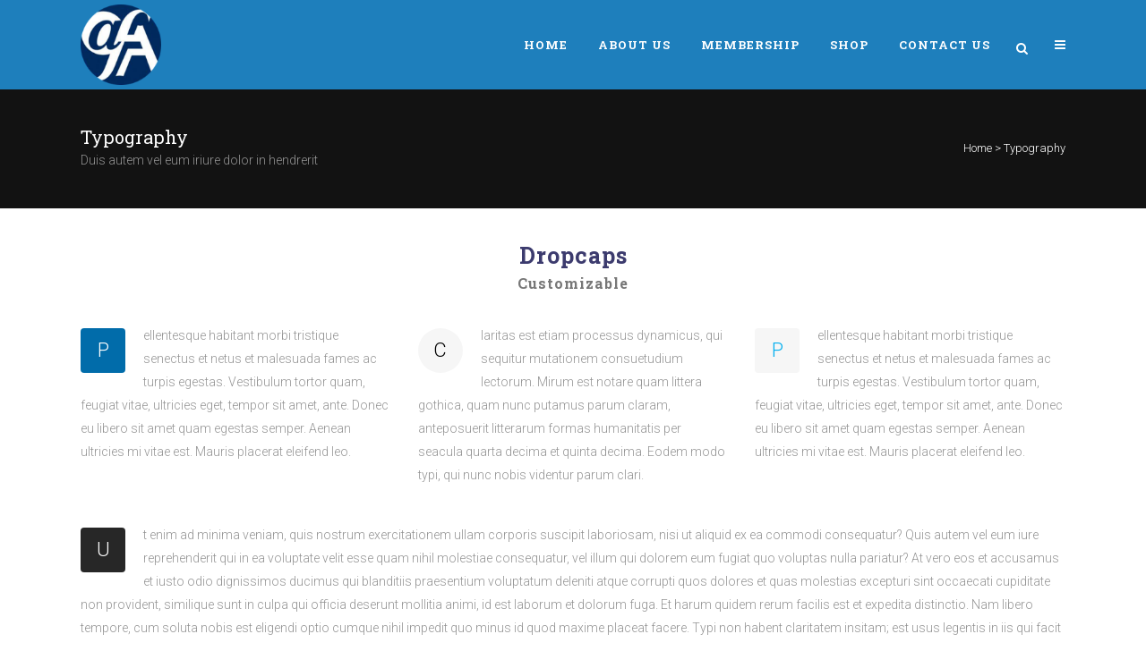

--- FILE ---
content_type: text/html; charset=UTF-8
request_url: https://afaassociation.org/typography/
body_size: 94961
content:
	<!DOCTYPE html>
<html lang="en-US">
<head>
	<meta charset="UTF-8" />
	
	<title>American Financials Alliance |   Typography</title>

	
			
						<meta name="viewport" content="width=device-width,initial-scale=1,user-scalable=no">
		
	<link rel="profile" href="http://gmpg.org/xfn/11" />
	<link rel="pingback" href="https://afaassociation.org/xmlrpc.php" />
            <link rel="shortcut icon" type="image/x-icon" href="http://afaassociation.org/wp-content/themes/bridge/img/favicon.ico">
        <link rel="apple-touch-icon" href="http://afaassociation.org/wp-content/themes/bridge/img/favicon.ico"/>
    	<link href='//fonts.googleapis.com/css?family=Raleway:100,200,300,400,500,600,700,800,900,300italic,400italic,700italic|Roboto+Slab:100,200,300,400,500,600,700,800,900,300italic,400italic,700italic|Roboto:100,200,300,400,500,600,700,800,900,300italic,400italic,700italic&subset=latin,latin-ext' rel='stylesheet' type='text/css'>
<script type="application/javascript">var QodeAjaxUrl = "https://afaassociation.org/wp-admin/admin-ajax.php"</script><meta name='robots' content='max-image-preview:large' />
<link rel='dns-prefetch' href='//maps.googleapis.com' />
<link rel="alternate" type="application/rss+xml" title="American Financials Alliance &raquo; Feed" href="https://afaassociation.org/feed/" />
<link rel="alternate" type="application/rss+xml" title="American Financials Alliance &raquo; Comments Feed" href="https://afaassociation.org/comments/feed/" />
<link rel="alternate" type="application/rss+xml" title="American Financials Alliance &raquo; Typography Comments Feed" href="https://afaassociation.org/typography/feed/" />
<link rel="alternate" title="oEmbed (JSON)" type="application/json+oembed" href="https://afaassociation.org/wp-json/oembed/1.0/embed?url=https%3A%2F%2Fafaassociation.org%2Ftypography%2F" />
<link rel="alternate" title="oEmbed (XML)" type="text/xml+oembed" href="https://afaassociation.org/wp-json/oembed/1.0/embed?url=https%3A%2F%2Fafaassociation.org%2Ftypography%2F&#038;format=xml" />
<style id='wp-img-auto-sizes-contain-inline-css' type='text/css'>
img:is([sizes=auto i],[sizes^="auto," i]){contain-intrinsic-size:3000px 1500px}
/*# sourceURL=wp-img-auto-sizes-contain-inline-css */
</style>
<link rel='stylesheet' id='layerslider-css' href='https://afaassociation.org/wp-content/plugins/LayerSlider/static/layerslider/css/layerslider.css?ver=6.6.8' type='text/css' media='all' />
<style id='wp-emoji-styles-inline-css' type='text/css'>

	img.wp-smiley, img.emoji {
		display: inline !important;
		border: none !important;
		box-shadow: none !important;
		height: 1em !important;
		width: 1em !important;
		margin: 0 0.07em !important;
		vertical-align: -0.1em !important;
		background: none !important;
		padding: 0 !important;
	}
/*# sourceURL=wp-emoji-styles-inline-css */
</style>
<style id='wp-block-library-inline-css' type='text/css'>
:root{--wp-block-synced-color:#7a00df;--wp-block-synced-color--rgb:122,0,223;--wp-bound-block-color:var(--wp-block-synced-color);--wp-editor-canvas-background:#ddd;--wp-admin-theme-color:#007cba;--wp-admin-theme-color--rgb:0,124,186;--wp-admin-theme-color-darker-10:#006ba1;--wp-admin-theme-color-darker-10--rgb:0,107,160.5;--wp-admin-theme-color-darker-20:#005a87;--wp-admin-theme-color-darker-20--rgb:0,90,135;--wp-admin-border-width-focus:2px}@media (min-resolution:192dpi){:root{--wp-admin-border-width-focus:1.5px}}.wp-element-button{cursor:pointer}:root .has-very-light-gray-background-color{background-color:#eee}:root .has-very-dark-gray-background-color{background-color:#313131}:root .has-very-light-gray-color{color:#eee}:root .has-very-dark-gray-color{color:#313131}:root .has-vivid-green-cyan-to-vivid-cyan-blue-gradient-background{background:linear-gradient(135deg,#00d084,#0693e3)}:root .has-purple-crush-gradient-background{background:linear-gradient(135deg,#34e2e4,#4721fb 50%,#ab1dfe)}:root .has-hazy-dawn-gradient-background{background:linear-gradient(135deg,#faaca8,#dad0ec)}:root .has-subdued-olive-gradient-background{background:linear-gradient(135deg,#fafae1,#67a671)}:root .has-atomic-cream-gradient-background{background:linear-gradient(135deg,#fdd79a,#004a59)}:root .has-nightshade-gradient-background{background:linear-gradient(135deg,#330968,#31cdcf)}:root .has-midnight-gradient-background{background:linear-gradient(135deg,#020381,#2874fc)}:root{--wp--preset--font-size--normal:16px;--wp--preset--font-size--huge:42px}.has-regular-font-size{font-size:1em}.has-larger-font-size{font-size:2.625em}.has-normal-font-size{font-size:var(--wp--preset--font-size--normal)}.has-huge-font-size{font-size:var(--wp--preset--font-size--huge)}.has-text-align-center{text-align:center}.has-text-align-left{text-align:left}.has-text-align-right{text-align:right}.has-fit-text{white-space:nowrap!important}#end-resizable-editor-section{display:none}.aligncenter{clear:both}.items-justified-left{justify-content:flex-start}.items-justified-center{justify-content:center}.items-justified-right{justify-content:flex-end}.items-justified-space-between{justify-content:space-between}.screen-reader-text{border:0;clip-path:inset(50%);height:1px;margin:-1px;overflow:hidden;padding:0;position:absolute;width:1px;word-wrap:normal!important}.screen-reader-text:focus{background-color:#ddd;clip-path:none;color:#444;display:block;font-size:1em;height:auto;left:5px;line-height:normal;padding:15px 23px 14px;text-decoration:none;top:5px;width:auto;z-index:100000}html :where(.has-border-color){border-style:solid}html :where([style*=border-top-color]){border-top-style:solid}html :where([style*=border-right-color]){border-right-style:solid}html :where([style*=border-bottom-color]){border-bottom-style:solid}html :where([style*=border-left-color]){border-left-style:solid}html :where([style*=border-width]){border-style:solid}html :where([style*=border-top-width]){border-top-style:solid}html :where([style*=border-right-width]){border-right-style:solid}html :where([style*=border-bottom-width]){border-bottom-style:solid}html :where([style*=border-left-width]){border-left-style:solid}html :where(img[class*=wp-image-]){height:auto;max-width:100%}:where(figure){margin:0 0 1em}html :where(.is-position-sticky){--wp-admin--admin-bar--position-offset:var(--wp-admin--admin-bar--height,0px)}@media screen and (max-width:600px){html :where(.is-position-sticky){--wp-admin--admin-bar--position-offset:0px}}

/*# sourceURL=wp-block-library-inline-css */
</style><link rel='stylesheet' id='wc-blocks-style-css' href='https://afaassociation.org/wp-content/plugins/woocommerce/assets/client/blocks/wc-blocks.css?ver=wc-10.4.3' type='text/css' media='all' />
<style id='global-styles-inline-css' type='text/css'>
:root{--wp--preset--aspect-ratio--square: 1;--wp--preset--aspect-ratio--4-3: 4/3;--wp--preset--aspect-ratio--3-4: 3/4;--wp--preset--aspect-ratio--3-2: 3/2;--wp--preset--aspect-ratio--2-3: 2/3;--wp--preset--aspect-ratio--16-9: 16/9;--wp--preset--aspect-ratio--9-16: 9/16;--wp--preset--color--black: #000000;--wp--preset--color--cyan-bluish-gray: #abb8c3;--wp--preset--color--white: #ffffff;--wp--preset--color--pale-pink: #f78da7;--wp--preset--color--vivid-red: #cf2e2e;--wp--preset--color--luminous-vivid-orange: #ff6900;--wp--preset--color--luminous-vivid-amber: #fcb900;--wp--preset--color--light-green-cyan: #7bdcb5;--wp--preset--color--vivid-green-cyan: #00d084;--wp--preset--color--pale-cyan-blue: #8ed1fc;--wp--preset--color--vivid-cyan-blue: #0693e3;--wp--preset--color--vivid-purple: #9b51e0;--wp--preset--gradient--vivid-cyan-blue-to-vivid-purple: linear-gradient(135deg,rgb(6,147,227) 0%,rgb(155,81,224) 100%);--wp--preset--gradient--light-green-cyan-to-vivid-green-cyan: linear-gradient(135deg,rgb(122,220,180) 0%,rgb(0,208,130) 100%);--wp--preset--gradient--luminous-vivid-amber-to-luminous-vivid-orange: linear-gradient(135deg,rgb(252,185,0) 0%,rgb(255,105,0) 100%);--wp--preset--gradient--luminous-vivid-orange-to-vivid-red: linear-gradient(135deg,rgb(255,105,0) 0%,rgb(207,46,46) 100%);--wp--preset--gradient--very-light-gray-to-cyan-bluish-gray: linear-gradient(135deg,rgb(238,238,238) 0%,rgb(169,184,195) 100%);--wp--preset--gradient--cool-to-warm-spectrum: linear-gradient(135deg,rgb(74,234,220) 0%,rgb(151,120,209) 20%,rgb(207,42,186) 40%,rgb(238,44,130) 60%,rgb(251,105,98) 80%,rgb(254,248,76) 100%);--wp--preset--gradient--blush-light-purple: linear-gradient(135deg,rgb(255,206,236) 0%,rgb(152,150,240) 100%);--wp--preset--gradient--blush-bordeaux: linear-gradient(135deg,rgb(254,205,165) 0%,rgb(254,45,45) 50%,rgb(107,0,62) 100%);--wp--preset--gradient--luminous-dusk: linear-gradient(135deg,rgb(255,203,112) 0%,rgb(199,81,192) 50%,rgb(65,88,208) 100%);--wp--preset--gradient--pale-ocean: linear-gradient(135deg,rgb(255,245,203) 0%,rgb(182,227,212) 50%,rgb(51,167,181) 100%);--wp--preset--gradient--electric-grass: linear-gradient(135deg,rgb(202,248,128) 0%,rgb(113,206,126) 100%);--wp--preset--gradient--midnight: linear-gradient(135deg,rgb(2,3,129) 0%,rgb(40,116,252) 100%);--wp--preset--font-size--small: 13px;--wp--preset--font-size--medium: 20px;--wp--preset--font-size--large: 36px;--wp--preset--font-size--x-large: 42px;--wp--preset--spacing--20: 0.44rem;--wp--preset--spacing--30: 0.67rem;--wp--preset--spacing--40: 1rem;--wp--preset--spacing--50: 1.5rem;--wp--preset--spacing--60: 2.25rem;--wp--preset--spacing--70: 3.38rem;--wp--preset--spacing--80: 5.06rem;--wp--preset--shadow--natural: 6px 6px 9px rgba(0, 0, 0, 0.2);--wp--preset--shadow--deep: 12px 12px 50px rgba(0, 0, 0, 0.4);--wp--preset--shadow--sharp: 6px 6px 0px rgba(0, 0, 0, 0.2);--wp--preset--shadow--outlined: 6px 6px 0px -3px rgb(255, 255, 255), 6px 6px rgb(0, 0, 0);--wp--preset--shadow--crisp: 6px 6px 0px rgb(0, 0, 0);}:where(.is-layout-flex){gap: 0.5em;}:where(.is-layout-grid){gap: 0.5em;}body .is-layout-flex{display: flex;}.is-layout-flex{flex-wrap: wrap;align-items: center;}.is-layout-flex > :is(*, div){margin: 0;}body .is-layout-grid{display: grid;}.is-layout-grid > :is(*, div){margin: 0;}:where(.wp-block-columns.is-layout-flex){gap: 2em;}:where(.wp-block-columns.is-layout-grid){gap: 2em;}:where(.wp-block-post-template.is-layout-flex){gap: 1.25em;}:where(.wp-block-post-template.is-layout-grid){gap: 1.25em;}.has-black-color{color: var(--wp--preset--color--black) !important;}.has-cyan-bluish-gray-color{color: var(--wp--preset--color--cyan-bluish-gray) !important;}.has-white-color{color: var(--wp--preset--color--white) !important;}.has-pale-pink-color{color: var(--wp--preset--color--pale-pink) !important;}.has-vivid-red-color{color: var(--wp--preset--color--vivid-red) !important;}.has-luminous-vivid-orange-color{color: var(--wp--preset--color--luminous-vivid-orange) !important;}.has-luminous-vivid-amber-color{color: var(--wp--preset--color--luminous-vivid-amber) !important;}.has-light-green-cyan-color{color: var(--wp--preset--color--light-green-cyan) !important;}.has-vivid-green-cyan-color{color: var(--wp--preset--color--vivid-green-cyan) !important;}.has-pale-cyan-blue-color{color: var(--wp--preset--color--pale-cyan-blue) !important;}.has-vivid-cyan-blue-color{color: var(--wp--preset--color--vivid-cyan-blue) !important;}.has-vivid-purple-color{color: var(--wp--preset--color--vivid-purple) !important;}.has-black-background-color{background-color: var(--wp--preset--color--black) !important;}.has-cyan-bluish-gray-background-color{background-color: var(--wp--preset--color--cyan-bluish-gray) !important;}.has-white-background-color{background-color: var(--wp--preset--color--white) !important;}.has-pale-pink-background-color{background-color: var(--wp--preset--color--pale-pink) !important;}.has-vivid-red-background-color{background-color: var(--wp--preset--color--vivid-red) !important;}.has-luminous-vivid-orange-background-color{background-color: var(--wp--preset--color--luminous-vivid-orange) !important;}.has-luminous-vivid-amber-background-color{background-color: var(--wp--preset--color--luminous-vivid-amber) !important;}.has-light-green-cyan-background-color{background-color: var(--wp--preset--color--light-green-cyan) !important;}.has-vivid-green-cyan-background-color{background-color: var(--wp--preset--color--vivid-green-cyan) !important;}.has-pale-cyan-blue-background-color{background-color: var(--wp--preset--color--pale-cyan-blue) !important;}.has-vivid-cyan-blue-background-color{background-color: var(--wp--preset--color--vivid-cyan-blue) !important;}.has-vivid-purple-background-color{background-color: var(--wp--preset--color--vivid-purple) !important;}.has-black-border-color{border-color: var(--wp--preset--color--black) !important;}.has-cyan-bluish-gray-border-color{border-color: var(--wp--preset--color--cyan-bluish-gray) !important;}.has-white-border-color{border-color: var(--wp--preset--color--white) !important;}.has-pale-pink-border-color{border-color: var(--wp--preset--color--pale-pink) !important;}.has-vivid-red-border-color{border-color: var(--wp--preset--color--vivid-red) !important;}.has-luminous-vivid-orange-border-color{border-color: var(--wp--preset--color--luminous-vivid-orange) !important;}.has-luminous-vivid-amber-border-color{border-color: var(--wp--preset--color--luminous-vivid-amber) !important;}.has-light-green-cyan-border-color{border-color: var(--wp--preset--color--light-green-cyan) !important;}.has-vivid-green-cyan-border-color{border-color: var(--wp--preset--color--vivid-green-cyan) !important;}.has-pale-cyan-blue-border-color{border-color: var(--wp--preset--color--pale-cyan-blue) !important;}.has-vivid-cyan-blue-border-color{border-color: var(--wp--preset--color--vivid-cyan-blue) !important;}.has-vivid-purple-border-color{border-color: var(--wp--preset--color--vivid-purple) !important;}.has-vivid-cyan-blue-to-vivid-purple-gradient-background{background: var(--wp--preset--gradient--vivid-cyan-blue-to-vivid-purple) !important;}.has-light-green-cyan-to-vivid-green-cyan-gradient-background{background: var(--wp--preset--gradient--light-green-cyan-to-vivid-green-cyan) !important;}.has-luminous-vivid-amber-to-luminous-vivid-orange-gradient-background{background: var(--wp--preset--gradient--luminous-vivid-amber-to-luminous-vivid-orange) !important;}.has-luminous-vivid-orange-to-vivid-red-gradient-background{background: var(--wp--preset--gradient--luminous-vivid-orange-to-vivid-red) !important;}.has-very-light-gray-to-cyan-bluish-gray-gradient-background{background: var(--wp--preset--gradient--very-light-gray-to-cyan-bluish-gray) !important;}.has-cool-to-warm-spectrum-gradient-background{background: var(--wp--preset--gradient--cool-to-warm-spectrum) !important;}.has-blush-light-purple-gradient-background{background: var(--wp--preset--gradient--blush-light-purple) !important;}.has-blush-bordeaux-gradient-background{background: var(--wp--preset--gradient--blush-bordeaux) !important;}.has-luminous-dusk-gradient-background{background: var(--wp--preset--gradient--luminous-dusk) !important;}.has-pale-ocean-gradient-background{background: var(--wp--preset--gradient--pale-ocean) !important;}.has-electric-grass-gradient-background{background: var(--wp--preset--gradient--electric-grass) !important;}.has-midnight-gradient-background{background: var(--wp--preset--gradient--midnight) !important;}.has-small-font-size{font-size: var(--wp--preset--font-size--small) !important;}.has-medium-font-size{font-size: var(--wp--preset--font-size--medium) !important;}.has-large-font-size{font-size: var(--wp--preset--font-size--large) !important;}.has-x-large-font-size{font-size: var(--wp--preset--font-size--x-large) !important;}
/*# sourceURL=global-styles-inline-css */
</style>

<style id='classic-theme-styles-inline-css' type='text/css'>
/*! This file is auto-generated */
.wp-block-button__link{color:#fff;background-color:#32373c;border-radius:9999px;box-shadow:none;text-decoration:none;padding:calc(.667em + 2px) calc(1.333em + 2px);font-size:1.125em}.wp-block-file__button{background:#32373c;color:#fff;text-decoration:none}
/*# sourceURL=/wp-includes/css/classic-themes.min.css */
</style>
<link rel='stylesheet' id='contact-form-7-css' href='https://afaassociation.org/wp-content/plugins/contact-form-7/includes/css/styles.css?ver=6.1.4' type='text/css' media='all' />
<style id='woocommerce-inline-inline-css' type='text/css'>
.woocommerce form .form-row .required { visibility: visible; }
/*# sourceURL=woocommerce-inline-inline-css */
</style>
<link rel='stylesheet' id='default_style-css' href='https://afaassociation.org/wp-content/themes/bridge/style.css?ver=6.9' type='text/css' media='all' />
<link rel='stylesheet' id='qode_font_awesome-css' href='https://afaassociation.org/wp-content/themes/bridge/css/font-awesome/css/font-awesome.min.css?ver=6.9' type='text/css' media='all' />
<link rel='stylesheet' id='qode_font_elegant-css' href='https://afaassociation.org/wp-content/themes/bridge/css/elegant-icons/style.min.css?ver=6.9' type='text/css' media='all' />
<link rel='stylesheet' id='qode_linea_icons-css' href='https://afaassociation.org/wp-content/themes/bridge/css/linea-icons/style.css?ver=6.9' type='text/css' media='all' />
<link rel='stylesheet' id='qode_dripicons-css' href='https://afaassociation.org/wp-content/themes/bridge/css/dripicons/dripicons.css?ver=6.9' type='text/css' media='all' />
<link rel='stylesheet' id='stylesheet-css' href='https://afaassociation.org/wp-content/themes/bridge/css/stylesheet.min.css?ver=6.9' type='text/css' media='all' />
<link rel='stylesheet' id='woocommerce-css' href='https://afaassociation.org/wp-content/themes/bridge/css/woocommerce.min.css?ver=6.9' type='text/css' media='all' />
<link rel='stylesheet' id='woocommerce_responsive-css' href='https://afaassociation.org/wp-content/themes/bridge/css/woocommerce_responsive.min.css?ver=6.9' type='text/css' media='all' />
<link rel='stylesheet' id='qode_print-css' href='https://afaassociation.org/wp-content/themes/bridge/css/print.css?ver=6.9' type='text/css' media='all' />
<link rel='stylesheet' id='mac_stylesheet-css' href='https://afaassociation.org/wp-content/themes/bridge/css/mac_stylesheet.css?ver=6.9' type='text/css' media='all' />
<link rel='stylesheet' id='webkit-css' href='https://afaassociation.org/wp-content/themes/bridge/css/webkit_stylesheet.css?ver=6.9' type='text/css' media='all' />
<link rel='stylesheet' id='style_dynamic-css' href='https://afaassociation.org/wp-content/themes/bridge/css/style_dynamic.php?ver=6.9' type='text/css' media='all' />
<link rel='stylesheet' id='responsive-css' href='https://afaassociation.org/wp-content/themes/bridge/css/responsive.min.css?ver=6.9' type='text/css' media='all' />
<link rel='stylesheet' id='style_dynamic_responsive-css' href='https://afaassociation.org/wp-content/themes/bridge/css/style_dynamic_responsive.php?ver=6.9' type='text/css' media='all' />
<link rel='stylesheet' id='js_composer_front-css' href='https://afaassociation.org/wp-content/plugins/wpbakery-page-builder/assets/css/js_composer.min.css?ver=7.9' type='text/css' media='all' />
<link rel='stylesheet' id='custom_css-css' href='https://afaassociation.org/wp-content/themes/bridge/css/custom_css.php?ver=6.9' type='text/css' media='all' />
<link rel='stylesheet' id='tablepress-default-css' href='https://afaassociation.org/wp-content/plugins/tablepress/css/build/default.css?ver=3.2.6' type='text/css' media='all' />
<script type="text/javascript" id="layerslider-greensock-js-extra">
/* <![CDATA[ */
var LS_Meta = {"v":"6.6.8"};
//# sourceURL=layerslider-greensock-js-extra
/* ]]> */
</script>
<script type="text/javascript" data-cfasync="false" src="https://afaassociation.org/wp-content/plugins/LayerSlider/static/layerslider/js/greensock.js?ver=1.19.0" id="layerslider-greensock-js"></script>
<script type="text/javascript" src="https://afaassociation.org/wp-includes/js/jquery/jquery.min.js?ver=3.7.1" id="jquery-core-js"></script>
<script type="text/javascript" src="https://afaassociation.org/wp-includes/js/jquery/jquery-migrate.min.js?ver=3.4.1" id="jquery-migrate-js"></script>
<script type="text/javascript" data-cfasync="false" src="https://afaassociation.org/wp-content/plugins/LayerSlider/static/layerslider/js/layerslider.kreaturamedia.jquery.js?ver=6.6.8" id="layerslider-js"></script>
<script type="text/javascript" data-cfasync="false" src="https://afaassociation.org/wp-content/plugins/LayerSlider/static/layerslider/js/layerslider.transitions.js?ver=6.6.8" id="layerslider-transitions-js"></script>
<script type="text/javascript" src="https://afaassociation.org/wp-content/plugins/woocommerce/assets/js/jquery-blockui/jquery.blockUI.min.js?ver=2.7.0-wc.10.4.3" id="wc-jquery-blockui-js" data-wp-strategy="defer"></script>
<script type="text/javascript" id="wc-add-to-cart-js-extra">
/* <![CDATA[ */
var wc_add_to_cart_params = {"ajax_url":"/wp-admin/admin-ajax.php","wc_ajax_url":"/?wc-ajax=%%endpoint%%","i18n_view_cart":"View cart","cart_url":"https://afaassociation.org/cart-2/","is_cart":"","cart_redirect_after_add":"no"};
//# sourceURL=wc-add-to-cart-js-extra
/* ]]> */
</script>
<script type="text/javascript" src="https://afaassociation.org/wp-content/plugins/woocommerce/assets/js/frontend/add-to-cart.min.js?ver=10.4.3" id="wc-add-to-cart-js" data-wp-strategy="defer"></script>
<script type="text/javascript" src="https://afaassociation.org/wp-content/plugins/woocommerce/assets/js/js-cookie/js.cookie.min.js?ver=2.1.4-wc.10.4.3" id="wc-js-cookie-js" defer="defer" data-wp-strategy="defer"></script>
<script type="text/javascript" id="woocommerce-js-extra">
/* <![CDATA[ */
var woocommerce_params = {"ajax_url":"/wp-admin/admin-ajax.php","wc_ajax_url":"/?wc-ajax=%%endpoint%%","i18n_password_show":"Show password","i18n_password_hide":"Hide password"};
//# sourceURL=woocommerce-js-extra
/* ]]> */
</script>
<script type="text/javascript" src="https://afaassociation.org/wp-content/plugins/woocommerce/assets/js/frontend/woocommerce.min.js?ver=10.4.3" id="woocommerce-js" defer="defer" data-wp-strategy="defer"></script>
<script type="text/javascript" src="https://afaassociation.org/wp-content/plugins/wpbakery-page-builder/assets/js/vendors/woocommerce-add-to-cart.js?ver=7.9" id="vc_woocommerce-add-to-cart-js-js"></script>
<script type="text/javascript" src="https://afaassociation.org/wp-content/plugins/woocommerce/assets/js/select2/select2.full.min.js?ver=4.0.3-wc.10.4.3" id="wc-select2-js" defer="defer" data-wp-strategy="defer"></script>
<script></script><meta name="generator" content="Powered by LayerSlider 6.6.8 - Multi-Purpose, Responsive, Parallax, Mobile-Friendly Slider Plugin for WordPress." />
<!-- LayerSlider updates and docs at: https://layerslider.kreaturamedia.com -->
<link rel="https://api.w.org/" href="https://afaassociation.org/wp-json/" /><link rel="alternate" title="JSON" type="application/json" href="https://afaassociation.org/wp-json/wp/v2/pages/3196" /><link rel="EditURI" type="application/rsd+xml" title="RSD" href="https://afaassociation.org/xmlrpc.php?rsd" />
<meta name="generator" content="WordPress 6.9" />
<meta name="generator" content="WooCommerce 10.4.3" />
<link rel="canonical" href="https://afaassociation.org/typography/" />
<link rel='shortlink' href='https://afaassociation.org/?p=3196' />
	<noscript><style>.woocommerce-product-gallery{ opacity: 1 !important; }</style></noscript>
	<meta name="generator" content="Powered by WPBakery Page Builder - drag and drop page builder for WordPress."/>
<link rel="icon" href="https://afaassociation.org/wp-content/uploads/2021/08/cropped-Untitled-1logo-32x32.png" sizes="32x32" />
<link rel="icon" href="https://afaassociation.org/wp-content/uploads/2021/08/cropped-Untitled-1logo-192x192.png" sizes="192x192" />
<link rel="apple-touch-icon" href="https://afaassociation.org/wp-content/uploads/2021/08/cropped-Untitled-1logo-180x180.png" />
<meta name="msapplication-TileImage" content="https://afaassociation.org/wp-content/uploads/2021/08/cropped-Untitled-1logo-270x270.png" />
<noscript><style> .wpb_animate_when_almost_visible { opacity: 1; }</style></noscript><link rel='stylesheet' id='wc-square-cart-checkout-block-css' href='https://afaassociation.org/wp-content/plugins/woocommerce-square/build/assets/frontend/wc-square-cart-checkout-blocks.css?ver=5.1.2' type='text/css' media='all' />
</head>

<body class="wp-singular page-template page-template-full_width page-template-full_width-php page page-id-3196 wp-theme-bridge theme-bridge woocommerce-no-js ajax_fade page_not_loaded  side_area_uncovered_from_content columns-4 qode-theme-ver-13.5 qode-theme-bridge wpb-js-composer js-comp-ver-7.9 vc_responsive" itemscope itemtype="http://schema.org/WebPage">

	<div class="ajax_loader"><div class="ajax_loader_1"><div class="two_rotating_circles"><div class="dot1"></div><div class="dot2"></div></div></div></div>
		<section class="side_menu right ">
				<a href="#" target="_self" class="close_side_menu"></a>
		<div id="text-7" class="widget widget_text posts_holder">			<div class="textwidget"><h6>Custom Pages</h6>
<ul>
<li><a href="http://demo.qodeinteractive.com/bridge12/" target="_self"><span data-type="normal"  class="qode_icon_shortcode  q_font_awsome_icon   " style=" "><i class="qode_icon_font_awesome fa fa-star-o qode_icon_element" style="" ></i></span>Home</a></li>
<li><a href="http://demo.qodeinteractive.com/bridge12/about-the-university/" target="_self"><span data-type="normal"  class="qode_icon_shortcode  q_font_awsome_icon   " style=" "><i class="qode_icon_font_awesome fa fa-file qode_icon_element" style="" ></i></span>About The University</a></li>
<li><a href="http://demo.qodeinteractive.com/bridge12/process/" target="_self"><span data-type="normal"  class="qode_icon_shortcode  q_font_awsome_icon   " style=" "><i class="qode_icon_font_awesome fa fa-clock-o qode_icon_element" style="" ></i></span>Our Process</a></li>
<li><a href="http://demo.qodeinteractive.com/bridge12/"><span data-type="normal"  class="qode_icon_shortcode  q_font_awsome_icon   " style=" "><i class="qode_icon_font_awesome fa fa-cog qode_icon_element" style="" ></i></span>Services</a></li>
<li><a href="http://demo.qodeinteractive.com/bridge12/blog/masonry/" target="_self"><span data-type="normal"  class="qode_icon_shortcode  q_font_awsome_icon   " style=" "><i class="qode_icon_font_awesome fa fa-bell qode_icon_element" style="" ></i></span>Blog</a></li>
<li><a href="http://demo.qodeinteractive.com/bridge12/contact/" target="_self"><span data-type="normal"  class="qode_icon_shortcode  q_font_awsome_icon   " style=" "><i class="qode_icon_font_awesome fa fa-tag qode_icon_element" style="" ></i></span>Contact Us</a></li>
</ul>
<div class="separator  transparent   " style="margin-top: 20px;margin-bottom: 7px;"></div>


<h6>Portfolio</h6>
<ul>
<li><a href="http://demo.qodeinteractive.com/bridge12/portfolio/gallery-style-condensed/four-columns-grid/" target="_self"><span data-type="normal"  class="qode_icon_shortcode  q_font_awsome_icon   " style=" "><i class="qode_icon_font_awesome fa fa-star-o qode_icon_element" style="" ></i></span>Gallery Style</a></li>
<li><a href="http://demo.qodeinteractive.com/bridge12/portfolio/gallery-style/five-columns-wide-2/" target="_self"><span data-type="normal"  class="qode_icon_shortcode  q_font_awsome_icon   " style=" "><i class="qode_icon_font_awesome fa fa-hand-o-right qode_icon_element" style="" ></i></span>Gallery Style Full Width</a></li>
<li><a href="http://demo.qodeinteractive.com/bridge12/portfolio/with-text/three-columns-grid/" target="_self"><span data-type="normal"  class="qode_icon_shortcode  q_font_awsome_icon   " style=" "><i class="qode_icon_font_awesome fa fa-tag qode_icon_element" style="" ></i></span>Text Under Image</a></li>
</ul>

<div class="separator  transparent   " style="margin-top: 20px;margin-bottom: 7px;"></div>


<span class='q_social_icon_holder normal_social' ><a itemprop='url' href='http://twitter.com' target='_blank'><i class="qode_icon_font_awesome fa fa-twitter fa-lg simple_social" style="font-size: 17px;" ></i></a></span>

<span class='q_social_icon_holder normal_social' ><a itemprop='url' href='http://www.facebook.com' target='_blank'><i class="qode_icon_font_awesome fa fa-facebook fa-lg simple_social" style="font-size: 17px;" ></i></a></span>

<span class='q_social_icon_holder normal_social' ><a itemprop='url' href='https://plus.google.com' target='_blank'><i class="qode_icon_font_awesome fa fa-google-plus fa-lg simple_social" style="font-size: 17px;" ></i></a></span>

<span class='q_social_icon_holder normal_social' ><a itemprop='url' href='http://instagram.com' target='_blank'><i class="qode_icon_font_awesome fa fa-instagram fa-lg simple_social" style="font-size: 17px;" ></i></a></span>

<span class='q_social_icon_holder normal_social' ><a itemprop='url' href='https://www.tumblr.com' target='_blank'><i class="qode_icon_font_awesome fa fa-tumblr fa-lg simple_social" style="font-size: 17px;" ></i></a></span></div>
		</div></section>

<div class="wrapper">
	<div class="wrapper_inner">

    
    <!-- Google Analytics start -->
        <!-- Google Analytics end -->

	<header class=" scroll_header_top_area light stick scrolled_not_transparent with_hover_bg_color page_header">
	<div class="header_inner clearfix">
		<form role="search" id="searchform" action="https://afaassociation.org/" class="qode_search_form" method="get">
        <div class="container">
        <div class="container_inner clearfix">
            
            <i class="qode_icon_font_awesome fa fa-search qode_icon_in_search" ></i>            <input type="text" placeholder="Search" name="s" class="qode_search_field" autocomplete="off" />
            <input type="submit" value="Search" />

            <div class="qode_search_close">
                <a href="#">
                    <i class="qode_icon_font_awesome fa fa-times qode_icon_in_search" ></i>                </a>
            </div>
                    </div>
    </div>
</form>
		<div class="header_top_bottom_holder">
			
			<div class="header_bottom clearfix" style='' >
								<div class="container">
					<div class="container_inner clearfix">
																				<div class="header_inner_left">
																	<div class="mobile_menu_button">
		<span>
			<i class="qode_icon_font_awesome fa fa-bars " ></i>		</span>
	</div>
								<div class="logo_wrapper" >
	<div class="q_logo">
		<a itemprop="url" href="https://afaassociation.org/" >
             <img itemprop="image" class="normal" src="http://afaassociation.org/wp-content/uploads/2021/08/cropped-Untitled-1logo.png" alt="Logo"/> 			 <img itemprop="image" class="light" src="http://afaassociation.org/wp-content/uploads/2021/08/cropped-Untitled-1logo.png" alt="Logo"/> 			 <img itemprop="image" class="dark" src="http://afaassociation.org/wp-content/uploads/2021/08/cropped-Untitled-1logo.png" alt="Logo"/> 			 <img itemprop="image" class="sticky" src="http://afaassociation.org/wp-content/uploads/2021/08/cropped-Untitled-1logo.png" alt="Logo"/> 			 <img itemprop="image" class="mobile" src="http://afaassociation.org/wp-content/uploads/2021/08/cropped-Untitled-1logo.png" alt="Logo"/> 					</a>
	</div>
	</div>															</div>
															<div class="header_inner_right">
									<div class="side_menu_button_wrapper right">
																														<div class="side_menu_button">
												<a class="search_button search_slides_from_window_top normal" href="javascript:void(0)">
		<i class="qode_icon_font_awesome fa fa-search " ></i>	</a>

																								<a class="side_menu_button_link normal" href="javascript:void(0)">
		<i class="qode_icon_font_awesome fa fa-bars " ></i>	</a>
										</div>
									</div>
								</div>
							
							
							<nav class="main_menu drop_down right">
								<ul id="menu-top_menu" class=""><li id="nav-menu-item-15569" class="menu-item menu-item-type-post_type menu-item-object-page menu-item-home  narrow"><a href="https://afaassociation.org/" class=""><i class="menu_icon blank fa"></i><span>Home</span><span class="plus"></span></a></li>
<li id="nav-menu-item-15664" class="menu-item menu-item-type-post_type menu-item-object-page  narrow"><a href="https://afaassociation.org/about-us/" class=""><i class="menu_icon blank fa"></i><span>About Us</span><span class="plus"></span></a></li>
<li id="nav-menu-item-15582" class="menu-item menu-item-type-post_type menu-item-object-page  narrow"><a href="https://afaassociation.org/membership/" class=""><i class="menu_icon blank fa"></i><span>Membership</span><span class="plus"></span></a></li>
<li id="nav-menu-item-15913" class="menu-item menu-item-type-post_type menu-item-object-page  narrow"><a href="https://afaassociation.org/shop/" class=""><i class="menu_icon blank fa"></i><span>Shop</span><span class="plus"></span></a></li>
<li id="nav-menu-item-15456" class="menu-item menu-item-type-post_type menu-item-object-page  narrow"><a href="https://afaassociation.org/contact-us/" class=""><i class="menu_icon blank fa"></i><span>Contact Us</span><span class="plus"></span></a></li>
</ul>							</nav>
														<nav class="mobile_menu">
	<ul id="menu-top_menu-1" class=""><li id="mobile-menu-item-15569" class="menu-item menu-item-type-post_type menu-item-object-page menu-item-home "><a href="https://afaassociation.org/" class=""><span>Home</span></a><span class="mobile_arrow"><i class="fa fa-angle-right"></i><i class="fa fa-angle-down"></i></span></li>
<li id="mobile-menu-item-15664" class="menu-item menu-item-type-post_type menu-item-object-page "><a href="https://afaassociation.org/about-us/" class=""><span>About Us</span></a><span class="mobile_arrow"><i class="fa fa-angle-right"></i><i class="fa fa-angle-down"></i></span></li>
<li id="mobile-menu-item-15582" class="menu-item menu-item-type-post_type menu-item-object-page "><a href="https://afaassociation.org/membership/" class=""><span>Membership</span></a><span class="mobile_arrow"><i class="fa fa-angle-right"></i><i class="fa fa-angle-down"></i></span></li>
<li id="mobile-menu-item-15913" class="menu-item menu-item-type-post_type menu-item-object-page "><a href="https://afaassociation.org/shop/" class=""><span>Shop</span></a><span class="mobile_arrow"><i class="fa fa-angle-right"></i><i class="fa fa-angle-down"></i></span></li>
<li id="mobile-menu-item-15456" class="menu-item menu-item-type-post_type menu-item-object-page "><a href="https://afaassociation.org/contact-us/" class=""><span>Contact Us</span></a><span class="mobile_arrow"><i class="fa fa-angle-right"></i><i class="fa fa-angle-down"></i></span></li>
</ul></nav>																				</div>
					</div>
									</div>
			</div>
		</div>

</header>	<a id="back_to_top" href="#">
        <span class="fa-stack">
            <i class="qode_icon_font_awesome fa fa-arrow-up " ></i>        </span>
	</a>
	
	
    
    <div class="content ">
            <div class="meta">

            
        <div class="seo_title">American Financials Alliance |   Typography</div>

        


                        
            <span id="qode_page_id">3196</span>
            <div class="body_classes">wp-singular,page-template,page-template-full_width,page-template-full_width-php,page,page-id-3196,wp-theme-bridge,theme-bridge,woocommerce-no-js,ajax_fade,page_not_loaded,,side_area_uncovered_from_content,columns-4,qode-theme-ver-13.5,qode-theme-bridge,wpb-js-composer js-comp-ver-7.9,vc_responsive</div>
        </div>
        <div class="content_inner  ">
    <style type="text/css" id="stylesheet-inline-css-3196"> .page-id-3196.disabled_footer_top .footer_top_holder, .page-id-3196.disabled_footer_bottom .footer_bottom_holder { display: none;}

</style>						<div class="title_outer title_without_animation"    data-height="233">
		<div class="title title_size_small  position_left " style="height:233px;background-color:#121212;">
			<div class="image not_responsive"></div>
										<div class="title_holder"  style="padding-top:100px;height:133px;">
					<div class="container">
						<div class="container_inner clearfix">
								<div class="title_subtitle_holder" >
                                                                									<div class="title_subtitle_holder_inner">
																										<h1 ><span>Typography</span></h1>
																	
																														<span class="subtitle"  >Duis autem vel eum iriure dolor in hendrerit</span>
																																						<div class="breadcrumb" > <div class="breadcrumbs"><div itemprop="breadcrumb" class="breadcrumbs_inner"><a href="https://afaassociation.org">Home</a><span class="delimiter">&nbsp;>&nbsp;</span><span class="current">Typography</span></div></div></div>
																										</div>
								                                                            </div>
						</div>
					</div>
				</div>
								</div>
			</div>
			<div class="full_width">
	<div class="full_width_inner" >
										<div class="wpb-content-wrapper"><div   data-q_id="#dropcaps"    class="vc_row wpb_row section vc_row-fluid  grid_section" style=' border-bottom: 1px solid #eaeaea; padding-top:36px; padding-bottom:69px; text-align:left;'><div class=" section_inner clearfix"><div class='section_inner_margin clearfix'><div class="wpb_column vc_column_container vc_col-sm-12"><div class="vc_column-inner"><div class="wpb_wrapper">
	<div class="wpb_text_column wpb_content_element ">
		<div class="wpb_wrapper">
			<h2 style="text-align: center;">Dropcaps</h2>

		</div> 
	</div> <div class="separator  transparent center  " style="margin-top: 0px;margin-bottom: 0px;"></div>

	<div class="wpb_text_column wpb_content_element ">
		<div class="wpb_wrapper">
			<h5 style="text-align: center;"><span style="color: #777777;">Customizable</span></h5>

		</div> 
	</div> <div class="separator  transparent center  " style="margin-top: 22px;"></div>
<div      class="vc_row wpb_row section vc_row-fluid vc_inner  q_toolbar_dropcaps grid_section" style=' text-align:left;'><div class=" section_inner clearfix"><div class='section_inner_margin clearfix'><div class="wpb_column vc_column_container vc_col-sm-4"><div class="vc_column-inner"><div class="wpb_wrapper">
	<div class="wpb_text_column wpb_content_element ">
		<div class="wpb_wrapper">
			<p><span class='q_dropcap square' style=''>P</span>ellentesque habitant morbi tristique senectus et netus et malesuada fames ac turpis egestas. Vestibulum tortor quam, feugiat vitae, ultricies eget, tempor sit amet, ante. Donec eu libero sit amet quam egestas semper. Aenean ultricies mi vitae est. Mauris placerat eleifend leo.</p>

		</div> 
	</div> <div class="separator  transparent center  " style="margin-top: 20px;margin-bottom: 20px;"></div>
</div></div></div><div class="wpb_column vc_column_container vc_col-sm-4"><div class="vc_column-inner"><div class="wpb_wrapper">
	<div class="wpb_text_column wpb_content_element ">
		<div class="wpb_wrapper">
			<p><span class='q_dropcap circle' style='background-color: #F6F6F6; color: #000000;'>C</span>laritas est etiam processus dynamicus, qui sequitur mutationem consuetudium lectorum. Mirum est notare quam littera gothica, quam nunc putamus parum claram, anteposuerit litterarum formas humanitatis per seacula quarta decima et quinta decima. Eodem modo typi, qui nunc nobis videntur parum clari.</p>

		</div> 
	</div> <div class="separator  transparent center  " style="margin-top: 20px;margin-bottom: 20px;"></div>
</div></div></div><div class="wpb_column vc_column_container vc_col-sm-4"><div class="vc_column-inner"><div class="wpb_wrapper">
	<div class="wpb_text_column wpb_content_element ">
		<div class="wpb_wrapper">
			<p><span class='q_dropcap square' style='background-color: #F6F6F6; color: #00AEEF;'>P</span>ellentesque habitant morbi tristique senectus et netus et malesuada fames ac turpis egestas. Vestibulum tortor quam, feugiat vitae, ultricies eget, tempor sit amet, ante. Donec eu libero sit amet quam egestas semper. Aenean ultricies mi vitae est. Mauris placerat eleifend leo.</p>

		</div> 
	</div> <div class="separator  transparent center  " style="margin-top: 20px;margin-bottom: 20px;"></div>
</div></div></div></div></div></div><div      class="vc_row wpb_row section vc_row-fluid vc_inner " style=' text-align:left;'><div class=" full_section_inner clearfix"><div class="wpb_column vc_column_container vc_col-sm-12"><div class="vc_column-inner"><div class="wpb_wrapper">
	<div class="wpb_text_column wpb_content_element ">
		<div class="wpb_wrapper">
			<p><span class='q_dropcap square' style='background-color: #272727; color: #ffffff;'>U</span>t enim ad minima veniam, quis nostrum exercitationem ullam corporis suscipit laboriosam, nisi ut aliquid ex ea commodi consequatur? Quis autem vel eum iure reprehenderit qui in ea voluptate velit esse quam nihil molestiae consequatur, vel illum qui dolorem eum fugiat quo voluptas nulla pariatur? At vero eos et accusamus et iusto odio dignissimos ducimus qui blanditiis praesentium voluptatum deleniti atque corrupti quos dolores et quas molestias excepturi sint occaecati cupiditate non provident, similique sunt in culpa qui officia deserunt mollitia animi, id est laborum et dolorum fuga. Et harum quidem rerum facilis est et expedita distinctio. Nam libero tempore, cum soluta nobis est eligendi optio cumque nihil impedit quo minus id quod maxime placeat facere. Typi non habent claritatem insitam; est usus legentis in iis qui facit eorum claritatem. Investigationes demonstraverunt lectores.</p>

		</div> 
	</div> </div></div></div></div></div></div></div></div></div></div></div><div   data-q_id="#highlights"    class="vc_row wpb_row section vc_row-fluid  grid_section" style='background-color:#fbfbfb; border-bottom: 1px solid #eaeaea; padding-top:65px; padding-bottom:69px; text-align:left;'><div class=" section_inner clearfix"><div class='section_inner_margin clearfix'><div class="wpb_column vc_column_container vc_col-sm-12"><div class="vc_column-inner"><div class="wpb_wrapper">
	<div class="wpb_text_column wpb_content_element ">
		<div class="wpb_wrapper">
			<h2 style="text-align: center;">Highlights</h2>

		</div> 
	</div> <div class="separator  transparent center  " style="margin-top: 0px;margin-bottom: 0px;"></div>

	<div class="wpb_text_column wpb_content_element ">
		<div class="wpb_wrapper">
			<h5 style="text-align: center;"><span style="color: #777777;">Demo Content</span></h5>

		</div> 
	</div> <div class="separator  transparent center  " style="margin-top: 19px;"></div>

	<div class="wpb_text_column wpb_content_element ">
		<div class="wpb_wrapper">
			<p>Pellentesque habitant morbi tristique senectus et netus et malesuada fames ac turpis egestas. Vestibulum tortor quam, feugiat vitae, ultricies eget, tempor sit amet, ante. <span class='highlight'>Donec eu libero sit amet quam egestas semper</span> .  Aenean ultricies mi vitae est. Mauris placerat eleifend leo. Typi non habent claritatem insitam; est usus legentis in iis qui facit eorum claritatem. Investigationes demonstraverunt lectores legere me lius quod ii legunt saepius. Claritas est etiam processus dynamicus, qui sequitur mutationem consuetudium lectorum. Mirum est notare quam littera gothica, quam nunc putamus parum claram, anteposuerit litterarum formas humanitatis per seacula quarta decima et quinta decima. Eodem modo typi, qui nunc nobis videntur parum clari, fiant sollemnes in futurum.</p>

		</div> 
	</div> <div class="separator  transparent   " style="margin-top: 10px;margin-bottom: 10px;"></div>

	<div class="wpb_text_column wpb_content_element ">
		<div class="wpb_wrapper">
			<p>Lorem ipsum dolor sit amet, consectetuer adipiscing elit, sed diam nonummy nibh euismod tincidunt ut laoreet dolore magna aliquam erat volutpat. Ut wisi enim ad minim veniam, quis nostrud exerci tation ullamcorper suscipit lobortis nisl ut aliquip ex ea commodo consequat. <span class='highlight'>Duis autem vel eum iriure dolor in hendrerit in vulputate velit esse molestie consequat</span>, vel illum dolore eu feugiat nulla facilisis at vero eros et accumsan et iusto odio dignissim qui blandit praesent luptatum zzril delenit augue duis dolore te feugait nulla facilisi. Nam liber tempor cum soluta nobis eleifend option congue nihil imperdiet doming id quod mazim placerat facer possim assum.</p>

		</div> 
	</div> </div></div></div></div></div></div><div   data-q_id="#blockquotes"    class="vc_row wpb_row section vc_row-fluid  grid_section" style=' border-bottom: 1px solid #eaeaea; padding-top:64px; padding-bottom:71px; text-align:left;'><div class=" section_inner clearfix"><div class='section_inner_margin clearfix'><div class="wpb_column vc_column_container vc_col-sm-12"><div class="vc_column-inner"><div class="wpb_wrapper">
	<div class="wpb_text_column wpb_content_element ">
		<div class="wpb_wrapper">
			<h2 style="text-align: center;">Blockquote</h2>

		</div> 
	</div> <div class="separator  transparent center  " style="margin-top: 0px;margin-bottom: 0px;"></div>

	<div class="wpb_text_column wpb_content_element ">
		<div class="wpb_wrapper">
			<h5 style="text-align: center;"><span style="color: #777777;">Google Fonts</span></h5>

		</div> 
	</div> <div class="separator  transparent center  " style="margin-top: 18px;"></div>
<div      class="vc_row wpb_row section vc_row-fluid vc_inner " style=' text-align:left;'><div class=" full_section_inner clearfix"><div class="wpb_column vc_column_container vc_col-sm-12"><div class="vc_column-inner"><div class="wpb_wrapper">
	<div class="wpb_text_column wpb_content_element ">
		<div class="wpb_wrapper">
			<p>Lorem ipsum dolor sit amet, consectetuer adipiscing elit, sed diam nonummy nibh euismod tincidunt ut laoreet dolore magna aliquam erat volutpat. Ut wisi enim ad minim veniam, quis nostrud exerci tation ullamcorper suscipit lobortis nisl ut aliquip ex ea commodo consequat. Duis autem vel eum iriure dolor in hendrerit in vulputate velit esse molestie consequat, vel illum dolore eu feugiat nulla facilisis at vero eros et accumsan et iusto odio dignissim qui blandit praesent luptatum zzril delenit augue duis dolore te feugait nulla facilisi. Nam liber tempor cum soluta nobis eleifend option congue nihil imperdiet doming id quod mazim placerat facer possim assum. Typi non habent claritatem insitam; est usus legentis in iis qui facit eorum claritatem.</p>

		</div> 
	</div> </div></div></div></div></div><div class="separator  transparent   " style="margin-top: 10px;margin-bottom: 10px;"></div>
<blockquote class='' style=''><h5 class='blockquote-text' style=''>Typi non habent claritatem insitam; est usus legentis in iis qui facit eorum claritatem.</h5></blockquote><div class="separator  transparent   " style="margin-top: 10px;margin-bottom: 10px;"></div>

	<div class="wpb_text_column wpb_content_element ">
		<div class="wpb_wrapper">
			<p><span style="line-height: 1.5em;">Typi non habent claritatem insitam; est usus legentis in iis qui facit eorum claritatem. Duis autem vel eum iriure dolor in hendrerit in vulputate velit esse molestie consequat, vel illum dolore eu feugiat nulla facilisis at vero eros et accumsan et iusto odio dignissim qui blandit praesent luptatum zzril delenit augue duis dolore te feugait nulla facilisi. Nam liber tempor cum soluta nobis eleifend option congue nihil imperdiet doming id quod mazim placerat facer possim assum. </span><span style="line-height: 1.5em;">Claritas est etiam processus dynamicus, qui sequitur mutationem consuetudium lectorum. Mirum est notare quam littera gothica, quam nunc putamus parum claram, anteposuerit litterarum formas humanitatis per seacula quarta decima et quinta decima.</span></p>

		</div> 
	</div> <div class="separator  transparent   " style="margin-top: 10px;margin-bottom: 10px;"></div>
<blockquote class='' style='background-color: #f6f6f6;'><h5 class='blockquote-text' style=''>Mirum est notare quam littera gothica, quam nunc putamus parum claram.</h5></blockquote><div class="separator  transparent   " style="margin-top: 10px;margin-bottom: 10px;"></div>

	<div class="wpb_text_column wpb_content_element ">
		<div class="wpb_wrapper">
			<p>Lorem ipsum dolor sit amet, consectetuer adipiscing elit, sed diam nonummy nibh euismod tincidunt ut laoreet dolore magna aliquam erat volutpat. Ut wisi enim ad minim veniam, quis nostrud exerci tation ullamcorper suscipit lobortis nisl ut aliquip ex ea commodo consequat. Duis autem vel eum iriure dolor in hendrerit in vulputate velit esse molestie consequat, vel illum dolore eu feugiat nulla facilisis at vero eros et accumsan et iusto odio dignissim qui blandit praesent luptatum zzril delenit augue duis dolore te feugait nulla facilisi. Nam liber tempor cum soluta nobis eleifend option congue nihil imperdiet doming id quod mazim placerat facer possim assum. Typi non habent claritatem insitam; est usus legentis in iis qui facit eorum claritatem.</p>

		</div> 
	</div> <div class="separator  transparent   " style="margin-top: 10px;margin-bottom: 10px;"></div>
<blockquote class=' with_quote_icon' style='border-left-color: transparent;'><i class='fa fa-quote-right' style=''></i><h5 class='blockquote-text' style=''>Eodem modo typi, qui nunc nobis videntur parum clari, fiant sollemnes in futurum.</h5></blockquote></div></div></div></div></div></div><div   data-q_id="#custom_fonts"    class="vc_row wpb_row section vc_row-fluid  grid_section" style='background-color:#fbfbfb; border-bottom: 1px solid #eaeaea; padding-top:65px; padding-bottom:69px; text-align:left;'><div class=" section_inner clearfix"><div class='section_inner_margin clearfix'><div class="wpb_column vc_column_container vc_col-sm-12"><div class="vc_column-inner"><div class="wpb_wrapper">
	<div class="wpb_text_column wpb_content_element ">
		<div class="wpb_wrapper">
			<h2 style="text-align: center;">Custom Font Size &amp; Style</h2>

		</div> 
	</div> <div class="separator  transparent center  " style="margin-top: 0px;margin-bottom: 0px;"></div>

	<div class="wpb_text_column wpb_content_element ">
		<div class="wpb_wrapper">
			<h5 style="text-align: center;"><span style="color: #777777;">Unlimited Color Variations</span></h5>

		</div> 
	</div> <div class="separator  transparent center  " style="margin-top: 20px;"></div>
<div      class="vc_row wpb_row section vc_row-fluid vc_inner " style=' text-align:left;'><div class=" full_section_inner clearfix"><div class="wpb_column vc_column_container vc_col-sm-12"><div class="vc_column-inner"><div class="wpb_wrapper"><div class="custom_font_holder" style="font-family: Open Sans; font-size: 50px; line-height: 50px; font-style: normal; font-weight: 400; text-decoration: none; padding: 0px; margin: 0px; text-align: left;"><span style="color: #000000;">THIS IS EXAMPLE OF <span class="toolbar_color_custom" style="color: #00aeef;">CUSTOM</span> FONT STYLE</span></div><div class="separator  transparent center  " style=""></div>
<div class="custom_font_holder" style="font-family: Open Sans; font-size: 40px; line-height: 40px; font-style: normal; font-weight: 400; text-decoration: none; padding: 0px; margin: 0px; text-align: left;"><span style="color: #000000;">CHANGE FONT STYLE OR SIZE TO ANY YOU <span class="toolbar_color_custom" style="color: #00aeef;">NEED</span></span></div><div class="separator  transparent center  " style=""></div>
<div class="custom_font_holder" style="font-family: Open Sans; font-size: 30px; line-height: 30px; font-style: normal; font-weight: 400; text-decoration: none; padding: 0px; margin: 0px; text-align: left;"><span style="color: #000000;">THIS IS EXAMPLE OF <span class="toolbar_color_custom" style="color: #00aeef;">CUSTOM</span> FONT STYLE</span></div></div></div></div></div></div></div></div></div></div></div></div><div   data-q_id="#columns"    class="vc_row wpb_row section vc_row-fluid  grid_section" style=' border-bottom: 1px solid #eaeaea; padding-top:64px; padding-bottom:47px; text-align:left;'><div class=" section_inner clearfix"><div class='section_inner_margin clearfix'><div class="wpb_column vc_column_container vc_col-sm-12"><div class="vc_column-inner"><div class="wpb_wrapper">
	<div class="wpb_text_column wpb_content_element ">
		<div class="wpb_wrapper">
			<h2 style="text-align: center;">Columns</h2>

		</div> 
	</div> <div class="separator  transparent center  " style="margin-top: 0px;margin-bottom: 0px;"></div>

	<div class="wpb_text_column wpb_content_element ">
		<div class="wpb_wrapper">
			<h5 style="text-align: center;"><span style="color: #777777;">Typography</span></h5>

		</div> 
	</div> <div class="separator  transparent center  " style="margin-top: 22px;"></div>
<div      class="vc_row wpb_row section vc_row-fluid vc_inner " style=' text-align:left;'><div class=" full_section_inner clearfix"><div class="wpb_column vc_column_container vc_col-sm-12"><div class="vc_column-inner"><div class="wpb_wrapper">
	<div class="wpb_text_column wpb_content_element ">
		<div class="wpb_wrapper">
			<h5><span class="toolbar_color_custom" style="color: #00aeef;">IV</span> Columns Layout</h5>

		</div> 
	</div> <div class="separator  transparent left  " style="margin-top: 0px;margin-bottom: 15px;"></div>
</div></div></div></div></div><div      class="vc_row wpb_row section vc_row-fluid vc_inner " style=' text-align:left;'><div class=" full_section_inner clearfix"><div class="wpb_column vc_column_container vc_col-sm-3"><div class="vc_column-inner"><div class="wpb_wrapper">
	<div class="wpb_text_column wpb_content_element ">
		<div class="wpb_wrapper">
			<p>Lorem ipsum dolor sit amet, feugiat delicata liberavisse id cum, no quo maiorum intellegebat, liber regione eu sit. Mea cu case ludus integre, vide viderer eleifend ex mea. His at soluta regione diceret, cum et atqui.</p>

		</div> 
	</div> <div class="separator  transparent center  " style="margin-bottom: 16px;"></div>
</div></div></div><div class="wpb_column vc_column_container vc_col-sm-3"><div class="vc_column-inner"><div class="wpb_wrapper">
	<div class="wpb_text_column wpb_content_element ">
		<div class="wpb_wrapper">
			<p>Lorem ipsum dolor sit amet, feugiat delicata liberavisse id cum, no quo maiorum intellegebat, liber regione eu sit. Mea cu case ludus integre, vide viderer eleifend ex mea. His at soluta regione diceret, cum et atqui.</p>

		</div> 
	</div> <div class="separator  transparent center  " style="margin-bottom: 16px;"></div>
</div></div></div><div class="wpb_column vc_column_container vc_col-sm-3"><div class="vc_column-inner"><div class="wpb_wrapper">
	<div class="wpb_text_column wpb_content_element ">
		<div class="wpb_wrapper">
			<p>Lorem ipsum dolor sit amet, feugiat delicata liberavisse id cum, no quo maiorum intellegebat, liber regione eu sit. Mea cu case ludus integre, vide viderer eleifend ex mea. His at soluta regione diceret, cum et atqui.</p>

		</div> 
	</div> <div class="separator  transparent center  " style="margin-bottom: 16px;"></div>
</div></div></div><div class="wpb_column vc_column_container vc_col-sm-3"><div class="vc_column-inner"><div class="wpb_wrapper">
	<div class="wpb_text_column wpb_content_element ">
		<div class="wpb_wrapper">
			<p>Lorem ipsum dolor sit amet, feugiat delicata liberavisse id cum, no quo maiorum intellegebat, liber regione eu sit. Mea cu case ludus integre, vide viderer eleifend ex mea. His at soluta regione diceret, cum et atqui.</p>

		</div> 
	</div> <div class="separator  transparent center  " style="margin-bottom: 16px;"></div>
</div></div></div></div></div><div      class="vc_row wpb_row section vc_row-fluid vc_inner " style=' text-align:left;'><div class=" full_section_inner clearfix"><div class="wpb_column vc_column_container vc_col-sm-12"><div class="vc_column-inner"><div class="wpb_wrapper">
	<div class="wpb_text_column wpb_content_element ">
		<div class="wpb_wrapper">
			<h5><span class="toolbar_color_custom" style="color: #00aeef;">III</span> Columns Layout</h5>

		</div> 
	</div> <div class="separator  transparent left  " style="margin-top: 0px;margin-bottom: 15px;"></div>
</div></div></div></div></div><div      class="vc_row wpb_row section vc_row-fluid vc_inner " style=' text-align:left;'><div class=" full_section_inner clearfix"><div class="wpb_column vc_column_container vc_col-sm-4"><div class="vc_column-inner"><div class="wpb_wrapper">
	<div class="wpb_text_column wpb_content_element ">
		<div class="wpb_wrapper">
			<p>Nam ei eirmod consequuntur, quod nostrum consectetuer usu ut. Vim veniam singulis senserit an, sumo consul mentitum duo ea. Copiosae antiopam ius ea, meis explicari reformidans vix cu.Ut possit patrioque prodesset est, vivendum concludaturque conclusionemque eam in.</p>

		</div> 
	</div> <div class="separator  transparent center  " style="margin-bottom: 16px;"></div>
</div></div></div><div class="wpb_column vc_column_container vc_col-sm-4"><div class="vc_column-inner"><div class="wpb_wrapper">
	<div class="wpb_text_column wpb_content_element ">
		<div class="wpb_wrapper">
			<p>Nam ei eirmod consequuntur, quod nostrum consectetuer usu ut. Vim veniam singulis senserit an, sumo consul mentitum duo ea. Copiosae antiopam ius ea, meis explicari reformidans vix cu.Ut possit patrioque prodesset est, vivendum concludaturque conclusionemque eam in.</p>

		</div> 
	</div> <div class="separator  transparent center  " style="margin-bottom: 16px;"></div>
</div></div></div><div class="wpb_column vc_column_container vc_col-sm-4"><div class="vc_column-inner"><div class="wpb_wrapper">
	<div class="wpb_text_column wpb_content_element ">
		<div class="wpb_wrapper">
			<p>Nam ei eirmod consequuntur, quod nostrum consectetuer usu ut. Vim veniam singulis senserit an, sumo consul mentitum duo ea. Copiosae antiopam ius ea, meis explicari reformidans vix cu.Ut possit patrioque prodesset est, vivendum concludaturque conclusionemque eam in.</p>

		</div> 
	</div> <div class="separator  transparent center  " style="margin-bottom: 16px;"></div>
</div></div></div></div></div><div      class="vc_row wpb_row section vc_row-fluid vc_inner " style=' text-align:left;'><div class=" full_section_inner clearfix"><div class="wpb_column vc_column_container vc_col-sm-12"><div class="vc_column-inner"><div class="wpb_wrapper">
	<div class="wpb_text_column wpb_content_element ">
		<div class="wpb_wrapper">
			<h5><span class="toolbar_color_custom" style="color: #00aeef;">II</span> Columns Layout</h5>

		</div> 
	</div> <div class="separator  transparent left  " style="margin-top: 0px;margin-bottom: 15px;"></div>
</div></div></div></div></div><div      class="vc_row wpb_row section vc_row-fluid vc_inner " style=' text-align:left;'><div class=" full_section_inner clearfix"><div class="wpb_column vc_column_container vc_col-sm-6"><div class="vc_column-inner"><div class="wpb_wrapper">
	<div class="wpb_text_column wpb_content_element ">
		<div class="wpb_wrapper">
			<p>Nam ei eirmod consequuntur, quod nostrum consectetuer usu ut. Vim veniam singulis senserit an, sumo consul mentitum duo ea. Copiosae antiopam ius ea, meis explicari reformidans vix cu.Ut possit patrioque prodesset est, vivendum concludaturque conclusionemque eam in. Sed te veri partiendo. Ne quod case debitis has, eu eos nonumy soleat feugiat, ne stet dolorem definiebas qui. Mea cu case ludus integre, vide viderer.</p>

		</div> 
	</div> <div class="separator  transparent center  " style="margin-bottom: 16px;"></div>
</div></div></div><div class="wpb_column vc_column_container vc_col-sm-6"><div class="vc_column-inner"><div class="wpb_wrapper">
	<div class="wpb_text_column wpb_content_element ">
		<div class="wpb_wrapper">
			<p>Nam ei eirmod consequuntur, quod nostrum consectetuer usu ut. Vim veniam singulis senserit an, sumo consul mentitum duo ea. Copiosae antiopam ius ea, meis explicari reformidans vix cu.Ut possit patrioque prodesset est, vivendum concludaturque conclusionemque eam in. Sed te veri partiendo. Ne quod case debitis has, eu eos nonumy soleat feugiat, ne stet dolorem definiebas qui. Mea cu case ludus integre, vide viderer.</p>

		</div> 
	</div> <div class="separator  transparent center  " style="margin-bottom: 16px;"></div>
</div></div></div></div></div><div      class="vc_row wpb_row section vc_row-fluid vc_inner " style=' text-align:left;'><div class=" full_section_inner clearfix"><div class="wpb_column vc_column_container vc_col-sm-12"><div class="vc_column-inner"><div class="wpb_wrapper">
	<div class="wpb_text_column wpb_content_element ">
		<div class="wpb_wrapper">
			<h5><span class="toolbar_color_custom" style="color: #00aeef;">I</span> Third / <span class="toolbar_color_custom" style="color: #00aeef;">II</span> Thirds Layout</h5>

		</div> 
	</div> <div class="separator  transparent left  " style="margin-top: 0px;margin-bottom: 15px;"></div>
</div></div></div></div></div><div      class="vc_row wpb_row section vc_row-fluid vc_inner " style=' text-align:left;'><div class=" full_section_inner clearfix"><div class="wpb_column vc_column_container vc_col-sm-4"><div class="vc_column-inner"><div class="wpb_wrapper">
	<div class="wpb_text_column wpb_content_element ">
		<div class="wpb_wrapper">
			<p>Nam ei eirmod consequuntur, quod nostrum consectetuer usu ut. Vim veniam singulis senserit an, sumo consul mentitum duo ea. Copiosae antiopam ius ea, meis explicari reformidans vix cu.Ut possit patrioque prodesset est, vivendum concludaturque conclusionemque eam in.</p>

		</div> 
	</div> <div class="separator  transparent center  " style="margin-bottom: 16px;"></div>
</div></div></div><div class="wpb_column vc_column_container vc_col-sm-8"><div class="vc_column-inner"><div class="wpb_wrapper">
	<div class="wpb_text_column wpb_content_element ">
		<div class="wpb_wrapper">
			<p>Ferri reque integre mea ut, eu eos vide errem noluisse. Putent laoreet et ius. Vel utroque dissentias ut, nam ad soleat alterum maluisset, cu est copiosae intellegat inciderint. Nam ei eirmod consequuntur, quod nostrum consectetuer usu ut. Vim veniam singulis senserit an, sumo consul mentitum duo ea. Copiosae antiopam ius ea, meis explicari reformidans vix cu.Ut possit patrioque prodesset est, vivendum concludaturque conclusionemque eam in. Sed te veri partiendo. Ne quod case debitis has, eu eos nonumy soleat feugiat, ne stet dolorem definiebas qui.</p>

		</div> 
	</div> <div class="separator  transparent center  " style="margin-bottom: 16px;"></div>
</div></div></div></div></div><div      class="vc_row wpb_row section vc_row-fluid vc_inner " style=' text-align:left;'><div class=" full_section_inner clearfix"><div class="wpb_column vc_column_container vc_col-sm-12"><div class="vc_column-inner"><div class="wpb_wrapper">
	<div class="wpb_text_column wpb_content_element ">
		<div class="wpb_wrapper">
			<h5><span class="toolbar_color_custom" style="color: #00aeef;">II</span> Thirds / <span class="toolbar_color_custom" style="color: #00aeef;">I</span> Third  Layout</h5>

		</div> 
	</div> <div class="separator  transparent left  " style="margin-top: 0px;margin-bottom: 15px;"></div>
</div></div></div></div></div><div      class="vc_row wpb_row section vc_row-fluid vc_inner " style=' text-align:left;'><div class=" full_section_inner clearfix"><div class="wpb_column vc_column_container vc_col-sm-8"><div class="vc_column-inner"><div class="wpb_wrapper">
	<div class="wpb_text_column wpb_content_element ">
		<div class="wpb_wrapper">
			<p>Ferri reque integre mea ut, eu eos vide errem noluisse. Putent laoreet et ius. Vel utroque dissentias ut, nam ad soleat alterum maluisset, cu est copiosae intellegat inciderint. Nam ei eirmod consequuntur, quod nostrum consectetuer usu ut. Vim veniam singulis senserit an, sumo consul mentitum duo ea. Copiosae antiopam ius ea, meis explicari reformidans vix cu.Ut possit patrioque prodesset est, vivendum concludaturque conclusionemque eam in. Sed te veri partiendo. Ne quod case debitis has, eu eos nonumy soleat feugiat, ne stet dolorem definiebas qui. Ferri reque integre mea ut, eu eos vide errem noluisse.</p>

		</div> 
	</div> <div class="separator  transparent center  " style="margin-bottom: 16px;"></div>
</div></div></div><div class="wpb_column vc_column_container vc_col-sm-4"><div class="vc_column-inner"><div class="wpb_wrapper">
	<div class="wpb_text_column wpb_content_element ">
		<div class="wpb_wrapper">
			<p>Nam ei eirmod consequuntur, quod nostrum consectetuer usu ut. Vim veniam singulis senserit an, sumo consul mentitum duo ea. Copiosae antiopam ius ea, meis explicari reformidans vix cu.Ut possit patrioque prodesset est, vivendum concludaturque conclusionemque eam in.</p>

		</div> 
	</div> <div class="separator  transparent center  " style="margin-bottom: 16px;"></div>
</div></div></div></div></div><div      class="vc_row wpb_row section vc_row-fluid vc_inner " style=' text-align:left;'><div class=" full_section_inner clearfix"><div class="wpb_column vc_column_container vc_col-sm-12"><div class="vc_column-inner"><div class="wpb_wrapper">
	<div class="wpb_text_column wpb_content_element ">
		<div class="wpb_wrapper">
			<h5><span class="toolbar_color_custom" style="color: #00aeef;">III</span> Fourths / <span class="toolbar_color_custom" style="color: #00aeef;">I</span> Fourth Layout</h5>

		</div> 
	</div> <div class="separator  transparent left  " style="margin-top: 0px;margin-bottom: 15px;"></div>
</div></div></div></div></div><div      class="vc_row wpb_row section vc_row-fluid vc_inner " style=' text-align:left;'><div class=" full_section_inner clearfix"><div class="wpb_column vc_column_container vc_col-sm-9"><div class="vc_column-inner"><div class="wpb_wrapper">
	<div class="wpb_text_column wpb_content_element ">
		<div class="wpb_wrapper">
			<p>Lorem ipsum dolor sit amet, feugiat delicata liberavisse id cum, no quo maiorum intellegebat, liber regione eu sit. Mea cu case ludus integre, vide viderer eleifend ex mea. His at soluta regione diceret, cum et atqui placerat petentium. Per amet nonumy periculis ei. Deleniti apeirian temporibus eam cu, ad mea ipsum sadipscing, sed ex assum omnium contentiones. Nobis suavitate moderatius has eu, epicuri ancillae pericula ei nam, ferri ipsum quaeque est ea. Ex omnis menandri conceptam his.Ferri reque integre mea ut, eu eos vide errem noluisse. Putent laoreet et ius. Vel utroque dissentias ut, nam ad soleat alterum maluisset, cu est copiosae intellegat inciderint.</p>

		</div> 
	</div> <div class="separator  transparent center  " style="margin-bottom: 16px;"></div>
</div></div></div><div class="wpb_column vc_column_container vc_col-sm-3"><div class="vc_column-inner"><div class="wpb_wrapper">
	<div class="wpb_text_column wpb_content_element ">
		<div class="wpb_wrapper">
			<p>Lorem ipsum dolor sit amet, feugiat delicata liberavisse id cum, no quo maiorum intellegebat, liber regione eu sit. Mea cu case ludus integre, vide viderer eleifend ex mea. His at soluta regione diceret.</p>

		</div> 
	</div> <div class="separator  transparent center  " style="margin-bottom: 16px;"></div>
</div></div></div></div></div><div      class="vc_row wpb_row section vc_row-fluid vc_inner " style=' text-align:left;'><div class=" full_section_inner clearfix"><div class="wpb_column vc_column_container vc_col-sm-12"><div class="vc_column-inner"><div class="wpb_wrapper">
	<div class="wpb_text_column wpb_content_element ">
		<div class="wpb_wrapper">
			<h5><span class="toolbar_color_custom" style="color: #00aeef;">I</span> Fourth  / <span class="toolbar_color_custom" style="color: #00aeef;">III</span> Fourths Layout</h5>

		</div> 
	</div> <div class="separator  transparent left  " style="margin-top: 0px;margin-bottom: 15px;"></div>
</div></div></div></div></div><div      class="vc_row wpb_row section vc_row-fluid vc_inner " style=' text-align:left;'><div class=" full_section_inner clearfix"><div class="wpb_column vc_column_container vc_col-sm-3"><div class="vc_column-inner"><div class="wpb_wrapper">
	<div class="wpb_text_column wpb_content_element ">
		<div class="wpb_wrapper">
			<p>Lorem ipsum dolor sit amet, feugiat delicata liberavisse id cum, no quo maiorum intellegebat, liber regione eu sit. Mea cu case ludus integre, vide viderer eleifend ex mea. His at soluta regione diceret, cum et atqui.</p>

		</div> 
	</div> <div class="separator  transparent center  " style="margin-bottom: 16px;"></div>
</div></div></div><div class="wpb_column vc_column_container vc_col-sm-9"><div class="vc_column-inner"><div class="wpb_wrapper">
	<div class="wpb_text_column wpb_content_element ">
		<div class="wpb_wrapper">
			<p>Lorem ipsum dolor sit amet, feugiat delicata liberavisse id cum, no quo maiorum intellegebat, liber regione eu sit. Mea cu case ludus integre, vide viderer eleifend ex mea. His at soluta regione diceret, cum et atqui placerat petentium. Per amet nonumy periculis ei. Deleniti apeirian temporibus eam cu, ad mea ipsum sadipscing, sed ex assum omnium contentiones. Nobis suavitate moderatius has eu, epicuri ancillae pericula ei nam, ferri ipsum quaeque est ea. Ex omnis menandri conceptam his.Ferri reque integre mea ut, eu eos vide errem noluisse. Putent laoreet et ius. Vel utroque dissentias ut, nam ad soleat alterum maluisset, cu est copiosae intellegat inciderint.</p>

		</div> 
	</div> <div class="separator  transparent center  " style="margin-bottom: 16px;"></div>
</div></div></div></div></div></div></div></div></div></div></div><div   data-q_id="#headings"    class="vc_row wpb_row section vc_row-fluid  grid_section" style='background-color:#fbfbfb; border-bottom: 1px solid #eaeaea; padding-top:65px; padding-bottom:72px; text-align:left;'><div class=" section_inner clearfix"><div class='section_inner_margin clearfix'><div class="wpb_column vc_column_container vc_col-sm-12"><div class="vc_column-inner"><div class="wpb_wrapper">
	<div class="wpb_text_column wpb_content_element ">
		<div class="wpb_wrapper">
			<h2 style="text-align: center;">Heading Styles</h2>

		</div> 
	</div> <div class="separator  transparent center  " style="margin-top: 0px;margin-bottom: 0px;"></div>

	<div class="wpb_text_column wpb_content_element ">
		<div class="wpb_wrapper">
			<h5 style="text-align: center;"><span style="color: #777777;">Text Formatting</span></h5>

		</div> 
	</div> <div class="separator  transparent center  " style="margin-top: 21px;"></div>

	<div class="wpb_text_column wpb_content_element ">
		<div class="wpb_wrapper">
			<h1>Heading 1</h1>

		</div> 
	</div> <div class="separator  transparent center  " style="margin-bottom: 2px;"></div>

	<div class="wpb_text_column wpb_content_element ">
		<div class="wpb_wrapper">
			<p>Lorem ipsum dolor sit amet, feugiat delicata liberavisse id cum, no quo maiorum intellegebat, liber regione eu sit. Mea cu case ludus integre, vide viderer eleifend ex mea. His at soluta regione diceret, cum et atqui placerat petentium. Per amet nonumy periculis ei. Deleniti apeirian temporibus eam cu, ad mea ipsum sadipscing, sed ex assum omnium contentiones. Nobis suavitate moderatius has eu, epicuri ancillae pericula ei nam, ferri ipsum quaeque est ea. Ex omnis menandri conceptam his.Ferri reque integre mea ut, eu eos vide errem noluisse. Putent laoreet et ius. Vel utroque dissentias ut, nam ad soleat alterum maluisset, cu est copiosae intellegat inciderint.</p>

		</div> 
	</div> <div class="separator  transparent center  " style="margin-top: 15px;margin-bottom: 10px;"></div>

	<div class="wpb_text_column wpb_content_element ">
		<div class="wpb_wrapper">
			<h2>Heading 2</h2>

		</div> 
	</div> <div class="separator  transparent center  " style="margin-bottom: 2px;"></div>

	<div class="wpb_text_column wpb_content_element ">
		<div class="wpb_wrapper">
			<p>Lorem ipsum dolor sit amet, feugiat delicata liberavisse id cum, no quo maiorum intellegebat, liber regione eu sit. Mea cu case ludus integre, vide viderer eleifend ex mea. His at soluta regione diceret, cum et atqui placerat petentium. Per amet nonumy periculis ei. Deleniti apeirian temporibus eam cu, ad mea ipsum sadipscing, sed ex assum omnium contentiones. Nobis suavitate moderatius has eu, epicuri ancillae pericula ei nam, ferri ipsum quaeque est ea. Ex omnis menandri conceptam his.Ferri reque integre mea ut, eu eos vide errem noluisse. Putent laoreet et ius. Vel utroque dissentias ut, nam ad soleat alterum maluisset, cu est copiosae intellegat inciderint.</p>

		</div> 
	</div> <div class="separator  transparent center  " style="margin-top: 15px;margin-bottom: 10px;"></div>

	<div class="wpb_text_column wpb_content_element ">
		<div class="wpb_wrapper">
			<h3>Heading 3</h3>

		</div> 
	</div> <div class="separator  transparent center  " style="margin-bottom: 2px;"></div>

	<div class="wpb_text_column wpb_content_element ">
		<div class="wpb_wrapper">
			<p>Lorem ipsum dolor sit amet, feugiat delicata liberavisse id cum, no quo maiorum intellegebat, liber regione eu sit. Mea cu case ludus integre, vide viderer eleifend ex mea. His at soluta regione diceret, cum et atqui placerat petentium. Per amet nonumy periculis ei. Deleniti apeirian temporibus eam cu, ad mea ipsum sadipscing, sed ex assum omnium contentiones. Nobis suavitate moderatius has eu, epicuri ancillae pericula ei nam, ferri ipsum quaeque est ea. Ex omnis menandri conceptam his.Ferri reque integre mea ut, eu eos vide errem noluisse. Putent laoreet et ius. Vel utroque dissentias ut, nam ad soleat alterum maluisset, cu est copiosae intellegat inciderint.</p>

		</div> 
	</div> <div class="separator  transparent center  " style="margin-top: 15px;margin-bottom: 10px;"></div>

	<div class="wpb_text_column wpb_content_element ">
		<div class="wpb_wrapper">
			<h4>Heading 4</h4>

		</div> 
	</div> <div class="separator  transparent center  " style="margin-bottom: 2px;"></div>

	<div class="wpb_text_column wpb_content_element ">
		<div class="wpb_wrapper">
			<p>Lorem ipsum dolor sit amet, feugiat delicata liberavisse id cum, no quo maiorum intellegebat, liber regione eu sit. Mea cu case ludus integre, vide viderer eleifend ex mea. His at soluta regione diceret, cum et atqui placerat petentium. Per amet nonumy periculis ei. Deleniti apeirian temporibus eam cu, ad mea ipsum sadipscing, sed ex assum omnium contentiones. Nobis suavitate moderatius has eu, epicuri ancillae pericula ei nam, ferri ipsum quaeque est ea. Ex omnis menandri conceptam his.Ferri reque integre mea ut, eu eos vide errem noluisse. Putent laoreet et ius. Vel utroque dissentias ut, nam ad soleat alterum maluisset, cu est copiosae intellegat inciderint.</p>

		</div> 
	</div> <div class="separator  transparent center  " style="margin-top: 15px;margin-bottom: 10px;"></div>

	<div class="wpb_text_column wpb_content_element ">
		<div class="wpb_wrapper">
			<h5>Heading 5</h5>

		</div> 
	</div> <div class="separator  transparent center  " style="margin-bottom: 2px;"></div>

	<div class="wpb_text_column wpb_content_element ">
		<div class="wpb_wrapper">
			<p>Lorem ipsum dolor sit amet, feugiat delicata liberavisse id cum, no quo maiorum intellegebat, liber regione eu sit. Mea cu case ludus integre, vide viderer eleifend ex mea. His at soluta regione diceret, cum et atqui placerat petentium. Per amet nonumy periculis ei. Deleniti apeirian temporibus eam cu, ad mea ipsum sadipscing, sed ex assum omnium contentiones. Nobis suavitate moderatius has eu, epicuri ancillae pericula ei nam, ferri ipsum quaeque est ea. Ex omnis menandri conceptam his.Ferri reque integre mea ut, eu eos vide errem noluisse. Putent laoreet et ius. Vel utroque dissentias ut, nam ad soleat alterum maluisset, cu est copiosae intellegat inciderint.</p>

		</div> 
	</div> <div class="separator  transparent center  " style="margin-top: 15px;margin-bottom: 10px;"></div>

	<div class="wpb_text_column wpb_content_element ">
		<div class="wpb_wrapper">
			<h6>Heading 6</h6>

		</div> 
	</div> <div class="separator  transparent center  " style="margin-bottom: 2px;"></div>

	<div class="wpb_text_column wpb_content_element ">
		<div class="wpb_wrapper">
			<p>Lorem ipsum dolor sit amet, feugiat delicata liberavisse id cum, no quo maiorum intellegebat, liber regione eu sit. Mea cu case ludus integre, vide viderer eleifend ex mea. His at soluta regione diceret, cum et atqui placerat petentium. Per amet nonumy periculis ei. Deleniti apeirian temporibus eam cu, ad mea ipsum sadipscing, sed ex assum omnium contentiones. Nobis suavitate moderatius has eu, epicuri ancillae pericula ei nam, ferri ipsum quaeque est ea. Ex omnis menandri conceptam his.Ferri reque integre mea ut, eu eos vide errem noluisse. Putent laoreet et ius. Vel utroque dissentias ut, nam ad soleat alterum maluisset, cu est copiosae intellegat inciderint.</p>

		</div> 
	</div> </div></div></div></div></div></div>
</div>										 
												</div>
	</div>
						<div class="content_bottom" >
					</div>
				
	</div>
</div>



	<footer >
		<div class="footer_inner clearfix">
				<div class="footer_top_holder">
            			<div class="footer_top">
								<div class="container">
					<div class="container_inner">
																	<div class="four_columns clearfix">
								<div class="column1 footer_col1">
									<div class="column_inner">
																			</div>
								</div>
								<div class="column2 footer_col2">
									<div class="column_inner">
																			</div>
								</div>
								<div class="column3 footer_col3">
									<div class="column_inner">
																			</div>
								</div>
								<div class="column4 footer_col4">
									<div class="column_inner">
																			</div>
								</div>
							</div>
															</div>
				</div>
							</div>
					</div>
							<div class="footer_bottom_holder">
                									<div class="footer_bottom">
							</div>
								</div>
				</div>
	</footer>
		
</div>
</div>
<script type="speculationrules">
{"prefetch":[{"source":"document","where":{"and":[{"href_matches":"/*"},{"not":{"href_matches":["/wp-*.php","/wp-admin/*","/wp-content/uploads/*","/wp-content/*","/wp-content/plugins/*","/wp-content/themes/bridge/*","/*\\?(.+)"]}},{"not":{"selector_matches":"a[rel~=\"nofollow\"]"}},{"not":{"selector_matches":".no-prefetch, .no-prefetch a"}}]},"eagerness":"conservative"}]}
</script>
<script type="text/html" id="wpb-modifications"> window.wpbCustomElement = 1; </script>	<script type='text/javascript'>
		(function () {
			var c = document.body.className;
			c = c.replace(/woocommerce-no-js/, 'woocommerce-js');
			document.body.className = c;
		})();
	</script>
	<script type="text/javascript" src="https://afaassociation.org/wp-includes/js/dist/hooks.min.js?ver=dd5603f07f9220ed27f1" id="wp-hooks-js"></script>
<script type="text/javascript" src="https://afaassociation.org/wp-includes/js/dist/i18n.min.js?ver=c26c3dc7bed366793375" id="wp-i18n-js"></script>
<script type="text/javascript" id="wp-i18n-js-after">
/* <![CDATA[ */
wp.i18n.setLocaleData( { 'text direction\u0004ltr': [ 'ltr' ] } );
//# sourceURL=wp-i18n-js-after
/* ]]> */
</script>
<script type="text/javascript" src="https://afaassociation.org/wp-content/plugins/contact-form-7/includes/swv/js/index.js?ver=6.1.4" id="swv-js"></script>
<script type="text/javascript" id="contact-form-7-js-before">
/* <![CDATA[ */
var wpcf7 = {
    "api": {
        "root": "https:\/\/afaassociation.org\/wp-json\/",
        "namespace": "contact-form-7\/v1"
    }
};
//# sourceURL=contact-form-7-js-before
/* ]]> */
</script>
<script type="text/javascript" src="https://afaassociation.org/wp-content/plugins/contact-form-7/includes/js/index.js?ver=6.1.4" id="contact-form-7-js"></script>
<script type="text/javascript" id="qode-like-js-extra">
/* <![CDATA[ */
var qodeLike = {"ajaxurl":"https://afaassociation.org/wp-admin/admin-ajax.php"};
//# sourceURL=qode-like-js-extra
/* ]]> */
</script>
<script type="text/javascript" src="https://afaassociation.org/wp-content/themes/bridge/js/plugins/qode-like.min.js?ver=6.9" id="qode-like-js"></script>
<script type="text/javascript" src="https://afaassociation.org/wp-includes/js/jquery/ui/core.min.js?ver=1.13.3" id="jquery-ui-core-js"></script>
<script type="text/javascript" src="https://afaassociation.org/wp-includes/js/jquery/ui/accordion.min.js?ver=1.13.3" id="jquery-ui-accordion-js"></script>
<script type="text/javascript" src="https://afaassociation.org/wp-includes/js/jquery/ui/menu.min.js?ver=1.13.3" id="jquery-ui-menu-js"></script>
<script type="text/javascript" src="https://afaassociation.org/wp-includes/js/dist/dom-ready.min.js?ver=f77871ff7694fffea381" id="wp-dom-ready-js"></script>
<script type="text/javascript" src="https://afaassociation.org/wp-includes/js/dist/a11y.min.js?ver=cb460b4676c94bd228ed" id="wp-a11y-js"></script>
<script type="text/javascript" src="https://afaassociation.org/wp-includes/js/jquery/ui/autocomplete.min.js?ver=1.13.3" id="jquery-ui-autocomplete-js"></script>
<script type="text/javascript" src="https://afaassociation.org/wp-includes/js/jquery/ui/controlgroup.min.js?ver=1.13.3" id="jquery-ui-controlgroup-js"></script>
<script type="text/javascript" src="https://afaassociation.org/wp-includes/js/jquery/ui/checkboxradio.min.js?ver=1.13.3" id="jquery-ui-checkboxradio-js"></script>
<script type="text/javascript" src="https://afaassociation.org/wp-includes/js/jquery/ui/button.min.js?ver=1.13.3" id="jquery-ui-button-js"></script>
<script type="text/javascript" src="https://afaassociation.org/wp-includes/js/jquery/ui/datepicker.min.js?ver=1.13.3" id="jquery-ui-datepicker-js"></script>
<script type="text/javascript" id="jquery-ui-datepicker-js-after">
/* <![CDATA[ */
jQuery(function(jQuery){jQuery.datepicker.setDefaults({"closeText":"Close","currentText":"Today","monthNames":["January","February","March","April","May","June","July","August","September","October","November","December"],"monthNamesShort":["Jan","Feb","Mar","Apr","May","Jun","Jul","Aug","Sep","Oct","Nov","Dec"],"nextText":"Next","prevText":"Previous","dayNames":["Sunday","Monday","Tuesday","Wednesday","Thursday","Friday","Saturday"],"dayNamesShort":["Sun","Mon","Tue","Wed","Thu","Fri","Sat"],"dayNamesMin":["S","M","T","W","T","F","S"],"dateFormat":"MM d, yy","firstDay":1,"isRTL":false});});
//# sourceURL=jquery-ui-datepicker-js-after
/* ]]> */
</script>
<script type="text/javascript" src="https://afaassociation.org/wp-includes/js/jquery/ui/mouse.min.js?ver=1.13.3" id="jquery-ui-mouse-js"></script>
<script type="text/javascript" src="https://afaassociation.org/wp-includes/js/jquery/ui/resizable.min.js?ver=1.13.3" id="jquery-ui-resizable-js"></script>
<script type="text/javascript" src="https://afaassociation.org/wp-includes/js/jquery/ui/draggable.min.js?ver=1.13.3" id="jquery-ui-draggable-js"></script>
<script type="text/javascript" src="https://afaassociation.org/wp-includes/js/jquery/ui/dialog.min.js?ver=1.13.3" id="jquery-ui-dialog-js"></script>
<script type="text/javascript" src="https://afaassociation.org/wp-includes/js/jquery/ui/droppable.min.js?ver=1.13.3" id="jquery-ui-droppable-js"></script>
<script type="text/javascript" src="https://afaassociation.org/wp-includes/js/jquery/ui/progressbar.min.js?ver=1.13.3" id="jquery-ui-progressbar-js"></script>
<script type="text/javascript" src="https://afaassociation.org/wp-includes/js/jquery/ui/selectable.min.js?ver=1.13.3" id="jquery-ui-selectable-js"></script>
<script type="text/javascript" src="https://afaassociation.org/wp-includes/js/jquery/ui/sortable.min.js?ver=1.13.3" id="jquery-ui-sortable-js"></script>
<script type="text/javascript" src="https://afaassociation.org/wp-includes/js/jquery/ui/slider.min.js?ver=1.13.3" id="jquery-ui-slider-js"></script>
<script type="text/javascript" src="https://afaassociation.org/wp-includes/js/jquery/ui/spinner.min.js?ver=1.13.3" id="jquery-ui-spinner-js"></script>
<script type="text/javascript" src="https://afaassociation.org/wp-includes/js/jquery/ui/tooltip.min.js?ver=1.13.3" id="jquery-ui-tooltip-js"></script>
<script type="text/javascript" src="https://afaassociation.org/wp-includes/js/jquery/ui/tabs.min.js?ver=1.13.3" id="jquery-ui-tabs-js"></script>
<script type="text/javascript" src="https://afaassociation.org/wp-includes/js/jquery/ui/effect.min.js?ver=1.13.3" id="jquery-effects-core-js"></script>
<script type="text/javascript" src="https://afaassociation.org/wp-includes/js/jquery/ui/effect-blind.min.js?ver=1.13.3" id="jquery-effects-blind-js"></script>
<script type="text/javascript" src="https://afaassociation.org/wp-includes/js/jquery/ui/effect-bounce.min.js?ver=1.13.3" id="jquery-effects-bounce-js"></script>
<script type="text/javascript" src="https://afaassociation.org/wp-includes/js/jquery/ui/effect-clip.min.js?ver=1.13.3" id="jquery-effects-clip-js"></script>
<script type="text/javascript" src="https://afaassociation.org/wp-includes/js/jquery/ui/effect-drop.min.js?ver=1.13.3" id="jquery-effects-drop-js"></script>
<script type="text/javascript" src="https://afaassociation.org/wp-includes/js/jquery/ui/effect-explode.min.js?ver=1.13.3" id="jquery-effects-explode-js"></script>
<script type="text/javascript" src="https://afaassociation.org/wp-includes/js/jquery/ui/effect-fade.min.js?ver=1.13.3" id="jquery-effects-fade-js"></script>
<script type="text/javascript" src="https://afaassociation.org/wp-includes/js/jquery/ui/effect-fold.min.js?ver=1.13.3" id="jquery-effects-fold-js"></script>
<script type="text/javascript" src="https://afaassociation.org/wp-includes/js/jquery/ui/effect-highlight.min.js?ver=1.13.3" id="jquery-effects-highlight-js"></script>
<script type="text/javascript" src="https://afaassociation.org/wp-includes/js/jquery/ui/effect-pulsate.min.js?ver=1.13.3" id="jquery-effects-pulsate-js"></script>
<script type="text/javascript" src="https://afaassociation.org/wp-includes/js/jquery/ui/effect-size.min.js?ver=1.13.3" id="jquery-effects-size-js"></script>
<script type="text/javascript" src="https://afaassociation.org/wp-includes/js/jquery/ui/effect-scale.min.js?ver=1.13.3" id="jquery-effects-scale-js"></script>
<script type="text/javascript" src="https://afaassociation.org/wp-includes/js/jquery/ui/effect-shake.min.js?ver=1.13.3" id="jquery-effects-shake-js"></script>
<script type="text/javascript" src="https://afaassociation.org/wp-includes/js/jquery/ui/effect-slide.min.js?ver=1.13.3" id="jquery-effects-slide-js"></script>
<script type="text/javascript" src="https://afaassociation.org/wp-includes/js/jquery/ui/effect-transfer.min.js?ver=1.13.3" id="jquery-effects-transfer-js"></script>
<script type="text/javascript" src="https://afaassociation.org/wp-content/themes/bridge/js/plugins.js?ver=6.9" id="plugins-js"></script>
<script type="text/javascript" src="https://afaassociation.org/wp-content/themes/bridge/js/plugins/jquery.carouFredSel-6.2.1.min.js?ver=6.9" id="carouFredSel-js"></script>
<script type="text/javascript" src="https://afaassociation.org/wp-content/themes/bridge/js/plugins/lemmon-slider.min.js?ver=6.9" id="lemmonSlider-js"></script>
<script type="text/javascript" src="https://afaassociation.org/wp-content/themes/bridge/js/plugins/jquery.fullPage.min.js?ver=6.9" id="one_page_scroll-js"></script>
<script type="text/javascript" src="https://afaassociation.org/wp-content/themes/bridge/js/plugins/jquery.mousewheel.min.js?ver=6.9" id="mousewheel-js"></script>
<script type="text/javascript" src="https://afaassociation.org/wp-content/themes/bridge/js/plugins/jquery.touchSwipe.min.js?ver=6.9" id="touchSwipe-js"></script>
<script type="text/javascript" src="https://afaassociation.org/wp-content/plugins/wpbakery-page-builder/assets/lib/vendor/node_modules/isotope-layout/dist/isotope.pkgd.min.js?ver=7.9" id="isotope-js"></script>
<script type="text/javascript" src="https://afaassociation.org/wp-content/themes/bridge/js/plugins/packery-mode.pkgd.min.js?ver=6.9" id="packery-js"></script>
<script type="text/javascript" src="https://afaassociation.org/wp-content/themes/bridge/js/plugins/jquery.stretch.js?ver=6.9" id="stretch-js"></script>
<script type="text/javascript" src="https://afaassociation.org/wp-content/themes/bridge/js/plugins/imagesloaded.js?ver=6.9" id="imagesLoaded-js"></script>
<script type="text/javascript" src="https://maps.googleapis.com/maps/api/js?ver=6.9" id="google_map_api-js"></script>
<script type="text/javascript" id="default_dynamic-js-extra">
/* <![CDATA[ */
var no_ajax_obj = {"no_ajax_pages":["https://afaassociation.org/shop/","https://afaassociation.org/cart-2/","https://afaassociation.org/checkout-2/","https://afaassociation.org/my-account/","https://afaassociation.org/product/afa-aitu-individual-membership/","https://afaassociation.org/product/afa-aitu-organization-membership/","https://afaassociation.org/product/test/","https://afaassociation.org/product/organization-membership/","https://afaassociation.org/product/individual-membership/","https://afaassociation.org/product-category/uncategorized/","","https://afaassociation.org/wp-login.php?action=logout&_wpnonce=ef64ad3bb4"]};
//# sourceURL=default_dynamic-js-extra
/* ]]> */
</script>
<script type="text/javascript" src="https://afaassociation.org/wp-content/themes/bridge/js/default_dynamic.php?ver=6.9" id="default_dynamic-js"></script>
<script type="text/javascript" id="default-js-extra">
/* <![CDATA[ */
var QodeAdminAjax = {"ajaxurl":"https://afaassociation.org/wp-admin/admin-ajax.php"};
var qodeGlobalVars = {"vars":{"qodeAddingToCartLabel":"Adding to Cart..."}};
//# sourceURL=default-js-extra
/* ]]> */
</script>
<script type="text/javascript" src="https://afaassociation.org/wp-content/themes/bridge/js/default.min.js?ver=6.9" id="default-js"></script>
<script type="text/javascript" src="https://afaassociation.org/wp-content/themes/bridge/js/custom_js.php?ver=6.9" id="custom_js-js"></script>
<script type="text/javascript" src="https://afaassociation.org/wp-includes/js/comment-reply.min.js?ver=6.9" id="comment-reply-js" async="async" data-wp-strategy="async" fetchpriority="low"></script>
<script type="text/javascript" src="https://afaassociation.org/wp-content/themes/bridge/js/ajax.min.js?ver=6.9" id="ajax-js"></script>
<script type="text/javascript" src="https://afaassociation.org/wp-content/plugins/wpbakery-page-builder/assets/js/dist/js_composer_front.min.js?ver=7.9" id="wpb_composer_front_js-js"></script>
<script type="text/javascript" src="https://afaassociation.org/wp-content/themes/bridge/js/woocommerce.min.js?ver=6.9" id="woocommerce-qode-js"></script>
<script type="text/javascript" src="https://afaassociation.org/wp-content/plugins/woocommerce/assets/js/sourcebuster/sourcebuster.min.js?ver=10.4.3" id="sourcebuster-js-js"></script>
<script type="text/javascript" id="wc-order-attribution-js-extra">
/* <![CDATA[ */
var wc_order_attribution = {"params":{"lifetime":1.0000000000000000818030539140313095458623138256371021270751953125e-5,"session":30,"base64":false,"ajaxurl":"https://afaassociation.org/wp-admin/admin-ajax.php","prefix":"wc_order_attribution_","allowTracking":true},"fields":{"source_type":"current.typ","referrer":"current_add.rf","utm_campaign":"current.cmp","utm_source":"current.src","utm_medium":"current.mdm","utm_content":"current.cnt","utm_id":"current.id","utm_term":"current.trm","utm_source_platform":"current.plt","utm_creative_format":"current.fmt","utm_marketing_tactic":"current.tct","session_entry":"current_add.ep","session_start_time":"current_add.fd","session_pages":"session.pgs","session_count":"udata.vst","user_agent":"udata.uag"}};
//# sourceURL=wc-order-attribution-js-extra
/* ]]> */
</script>
<script type="text/javascript" src="https://afaassociation.org/wp-content/plugins/woocommerce/assets/js/frontend/order-attribution.min.js?ver=10.4.3" id="wc-order-attribution-js"></script>
<script id="wp-emoji-settings" type="application/json">
{"baseUrl":"https://s.w.org/images/core/emoji/17.0.2/72x72/","ext":".png","svgUrl":"https://s.w.org/images/core/emoji/17.0.2/svg/","svgExt":".svg","source":{"concatemoji":"https://afaassociation.org/wp-includes/js/wp-emoji-release.min.js?ver=6.9"}}
</script>
<script type="module">
/* <![CDATA[ */
/*! This file is auto-generated */
const a=JSON.parse(document.getElementById("wp-emoji-settings").textContent),o=(window._wpemojiSettings=a,"wpEmojiSettingsSupports"),s=["flag","emoji"];function i(e){try{var t={supportTests:e,timestamp:(new Date).valueOf()};sessionStorage.setItem(o,JSON.stringify(t))}catch(e){}}function c(e,t,n){e.clearRect(0,0,e.canvas.width,e.canvas.height),e.fillText(t,0,0);t=new Uint32Array(e.getImageData(0,0,e.canvas.width,e.canvas.height).data);e.clearRect(0,0,e.canvas.width,e.canvas.height),e.fillText(n,0,0);const a=new Uint32Array(e.getImageData(0,0,e.canvas.width,e.canvas.height).data);return t.every((e,t)=>e===a[t])}function p(e,t){e.clearRect(0,0,e.canvas.width,e.canvas.height),e.fillText(t,0,0);var n=e.getImageData(16,16,1,1);for(let e=0;e<n.data.length;e++)if(0!==n.data[e])return!1;return!0}function u(e,t,n,a){switch(t){case"flag":return n(e,"\ud83c\udff3\ufe0f\u200d\u26a7\ufe0f","\ud83c\udff3\ufe0f\u200b\u26a7\ufe0f")?!1:!n(e,"\ud83c\udde8\ud83c\uddf6","\ud83c\udde8\u200b\ud83c\uddf6")&&!n(e,"\ud83c\udff4\udb40\udc67\udb40\udc62\udb40\udc65\udb40\udc6e\udb40\udc67\udb40\udc7f","\ud83c\udff4\u200b\udb40\udc67\u200b\udb40\udc62\u200b\udb40\udc65\u200b\udb40\udc6e\u200b\udb40\udc67\u200b\udb40\udc7f");case"emoji":return!a(e,"\ud83e\u1fac8")}return!1}function f(e,t,n,a){let r;const o=(r="undefined"!=typeof WorkerGlobalScope&&self instanceof WorkerGlobalScope?new OffscreenCanvas(300,150):document.createElement("canvas")).getContext("2d",{willReadFrequently:!0}),s=(o.textBaseline="top",o.font="600 32px Arial",{});return e.forEach(e=>{s[e]=t(o,e,n,a)}),s}function r(e){var t=document.createElement("script");t.src=e,t.defer=!0,document.head.appendChild(t)}a.supports={everything:!0,everythingExceptFlag:!0},new Promise(t=>{let n=function(){try{var e=JSON.parse(sessionStorage.getItem(o));if("object"==typeof e&&"number"==typeof e.timestamp&&(new Date).valueOf()<e.timestamp+604800&&"object"==typeof e.supportTests)return e.supportTests}catch(e){}return null}();if(!n){if("undefined"!=typeof Worker&&"undefined"!=typeof OffscreenCanvas&&"undefined"!=typeof URL&&URL.createObjectURL&&"undefined"!=typeof Blob)try{var e="postMessage("+f.toString()+"("+[JSON.stringify(s),u.toString(),c.toString(),p.toString()].join(",")+"));",a=new Blob([e],{type:"text/javascript"});const r=new Worker(URL.createObjectURL(a),{name:"wpTestEmojiSupports"});return void(r.onmessage=e=>{i(n=e.data),r.terminate(),t(n)})}catch(e){}i(n=f(s,u,c,p))}t(n)}).then(e=>{for(const n in e)a.supports[n]=e[n],a.supports.everything=a.supports.everything&&a.supports[n],"flag"!==n&&(a.supports.everythingExceptFlag=a.supports.everythingExceptFlag&&a.supports[n]);var t;a.supports.everythingExceptFlag=a.supports.everythingExceptFlag&&!a.supports.flag,a.supports.everything||((t=a.source||{}).concatemoji?r(t.concatemoji):t.wpemoji&&t.twemoji&&(r(t.twemoji),r(t.wpemoji)))});
//# sourceURL=https://afaassociation.org/wp-includes/js/wp-emoji-loader.min.js
/* ]]> */
</script>
<script></script></body>
</html>